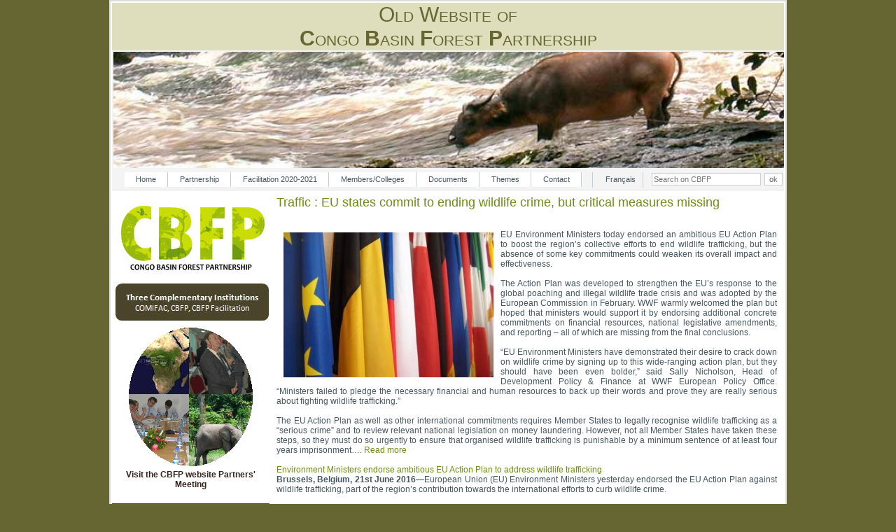

--- FILE ---
content_type: text/html; charset=utf-8
request_url: https://archive.pfbc-cbfp.org/news_en/items/EU-states.html
body_size: 12263
content:
<!DOCTYPE html>
<html lang="en">
<head>
<meta charset="utf-8">
<title>Traffic : EU states commit to ending wildlife crime, but critical measures missing - CBFP</title>
<base href="https://archive.pfbc-cbfp.org/">
<meta name="robots" content="index,follow">
<meta name="description" content="EU Environment Ministers today endorsed an ambitious EU Action Plan to boost the region’s collective efforts to end wildlife trafficking, but the absence of some key commitments …">
<meta name="keywords" content="">
<meta name="generator" content="Contao Open Source CMS">
<meta name="viewport" content="width=device-width,initial-scale=1.0">
<style>#left{width:225px;right:225px}#container{padding-left:225px}</style>
<link rel="stylesheet" href="assets/css/882ad6ba3000.css">
<!--[if lt ie9]><link rel="stylesheet" href="assets/css/ie8.css"><![endif]-->
<script src="assets/js/5f625c988945.js"></script>
<link rel="alternate" hreflang="en" href="https://archive.pfbc-cbfp.org/news_en/items/EU-states.html">
<!--[if IE]><script type="text/javascript" src="tl_files/dynamic_dropdown/dropdown.js"></script><![endif]-->
<!--[if IE]><script type="text/javascript" src="docs/modernizr.js"></script><![endif]-->
<link rel="shortcut icon" href="favicon.ico" />
<!--[if lt IE 9]><script src="assets/html5shiv/3.7.2/html5shiv-printshiv.min.js"></script><![endif]-->
</head>
<body id="top" class="mac chrome blink ch131">
<div id="wrapper">
<header id="header">
<div class="inside">
<div class="warning_compat">
<p class="warning">
Please turn off the Compatibility Mode of this Internet Explorer to see our page error free. Thank you
</p>
</div>
<div class="headerTitle block">
<div class="pkh_Style8">Old Website of<br/><strong>C</strong>ongo <strong>B</strong>asin <strong>F</strong>orest <strong>P</strong>artnership</div>
</div>
<div class="mod_caroufredsel block">
<div class="caroufredsel_skin" id="caroufredsel_skin_441">
<div class="caroufredsel" id="caroufredsel_441">
<div class="ce_image block">
<figure class="image_container">
<img src="docs/header/i_3.jpg" width="960" height="166" alt="">
</figure>
</div>
<div class="ce_image block">
<figure class="image_container">
<img src="docs/header/i_4.jpg" width="960" height="166" alt="">
</figure>
</div>
<div class="ce_image block">
<figure class="image_container">
<img src="docs/header/i_1.jpg" width="960" height="166" alt="">
</figure>
</div>
<div class="ce_image block">
<figure class="image_container">
<img src="docs/header/i_2.jpg" width="960" height="166" alt="">
</figure>
</div>
<div class="ce_image block">
<figure class="image_container">
<img src="docs/header/i_5.jpg" width="960" height="166" alt="">
</figure>
</div>
<div class="ce_image block">
<figure class="image_container">
<img src="docs/header/i_7.jpg" width="960" height="166" alt="">
</figure>
</div>
<div class="ce_image block">
<figure class="image_container">
<img src="docs/header/i_6.jpg" width="960" height="166" alt="">
</figure>
</div>
<div class="ce_image block">
<figure class="image_container">
<img src="docs/header/i_8.jpg" width="960" height="166" alt="">
</figure>
</div>
</div>
</div>
</div>
<!-- indexer::stop -->
<div class="mod_form tableless block">
<form action="news_en/items/EU-states.html" id="f8" method="post" enctype="application/x-www-form-urlencoded">
<div class="formbody">
<input type="hidden" name="FORM_SUBMIT" value="auto_tl_search">
<input type="hidden" name="REQUEST_TOKEN" value="69e3fa20164de4836d3b65dfb55c4c68">
<div class="widget widget-text">
<input type="text" name="keywords" id="ctrl_17" class="text" value="" placeholder="Search on CBFP">
<input type="submit" id="ctrl_17_submit" class="submit" value="ok">
</div>
</div>
</form>
</div>
<!-- indexer::continue -->
<!-- indexer::stop -->
<nav class="mod_changelanguage block">
<ul class="level_1">
<li class="lang-fr nofallback first last"><a href="actualites/items/EU-states.html" title="Actualités" class="lang-fr nofallback first last" hreflang="fr" lang="fr">Français</a></li>
</ul>
</nav>
<!-- indexer::continue -->
<!-- indexer::stop -->
<nav class="mod_navigation block">
<a href="news_en/items/EU-states.html#skipNavigation468" class="invisible">Skip navigation</a>
<ul class="level_1">
<li class="sibling first"><a href="home.html" title="Home" class="sibling first">Home</a></li>
<li class="submenu sibling"><a href="partnership.html" title="Partnership" class="submenu sibling" aria-haspopup="true">Partnership</a>
<ul class="level_2">
<li class="first"><a href="objectifs_en.html" title="Objectives and working structure" class="first">Objectives and working structure</a></li>
<li><a href="workingstructure.html" title="Cooperation framework">Cooperation framework</a></li>
<li class="last"><a href="comifac_en2.html" title="COMIFAC" class="last">COMIFAC</a></li>
</ul>
</li>
<li class="submenu sibling"><a href="facilitation_en.html" title="German Facilitation 2020-2021" class="submenu sibling" aria-haspopup="true">Facilitation 2020-2021</a>
<ul class="level_2">
<li class="first"><a href="Facilitator-Bio.html" title="Facilitator-Bio" class="first">Facilitator Bio</a></li>
<li><a href="Road-Map.html" title="Road Map">Road Map</a></li>
<li class="last"><a href="team.html" title="German Facilitation team" class="last">German Facilitation team</a></li>
</ul>
</li>
<li class="submenu sibling"><a href="members.html" title="Members/Colleges" class="submenu sibling" aria-haspopup="true">Members/Colleges</a>
<ul class="level_2">
<li class="first"><a href="CBFP-Council.html" title="CBFP Council" class="first">CBFP Council</a></li>
<li><a href="become-member.html" title="How to become member">How to become member</a></li>
<li><a href="partner-month.html" title="CBFP Partner for the month">CBFP Partner for the month</a></li>
<li class="last"><a href="university-consortium-en.html" title="University Consortium" class="last">University Consortium</a></li>
</ul>
</li>
<li class="submenu sibling"><a href="doc_en.html" title="Documents" class="submenu sibling" aria-haspopup="true">Documents</a>
<ul class="level_2">
<li class="first"><a href="keydocs.html" title="Key documents" class="first">Key documents</a></li>
<li class="submenu last"><a href="archive_en.html" title="Documents - Archive" class="submenu last" aria-haspopup="true">Archive</a>
<ul class="level_3">
<li class="first"><a href="themdocs_en.html" title="Thematic documents" class="first">Thematic documents</a></li>
<li class="submenu"><a href="arch_events_en.html" title="Imortant Events" class="submenu" aria-haspopup="true">Imortant Events</a>
<ul class="level_4">
<li class="first"><a href="parisjune2006_en.html" title="Meeting of CBFP 21 to 23 june 2006 à Paris" class="first">Paris june 2006</a></li>
<li><a href="montpellier04_en.html" title="&quot;Enjeux de développement durable et aménagement des forêts de production du Bassin du Congo&quot; 18-20 octobre 2004 -  Montpellier">Montpellier october 2004</a></li>
<li class="last"><a href="brazza2005_en.html" title="Sommet des Chefs d'Etat, 4 et 5 Février 2005 - Brazzaville, Congo" class="last">Brazzaville february 2005</a></li>
</ul>
</li>
<li><a href="french_facilit_en.html" title="french Facilitation">Facilitation of France</a></li>
<li><a href="comifac_en.html" title="COMIFAC">COMIFAC</a></li>
<li><a href="int_convent_en.html" title="International Conventions">International Conventions</a></li>
<li class="submenu"><a href="training.html" title="Training" class="submenu" accesskey="3" aria-haspopup="true">Training</a>
<ul class="level_4">
<li class="first"><a href="trainingthemes_en.html" title="Themes of training" class="first">Training Themes</a></li>
<li class="last"><a href="traininginstitutions_en.html" title="Training Institutions" class="last">Training Institutions</a></li>
</ul>
</li>
<li class="last"><a href="doc_rech_en.html" title="Research documents" class="last">Research documents</a></li>
</ul>
</li>
</ul>
</li>
<li class="submenu sibling"><a href="themes-536.html" title="Thèmes" class="submenu sibling" aria-haspopup="true">Themes</a>
<ul class="level_2">
<li class="first"><a href="biodiversity-forest.html" title="Biodiversity - Forest management" class="first">Biodiversity - Forest management</a></li>
<li><a href="environment-climate.html" title="Environment and Climate">Environment and Climate</a></li>
<li><a href="desertification-land-use-planning.html" title="Desertification - Land use planning">Desertification - Land use planning</a></li>
<li class="last"><a href="cdwg.html" title="Capacity Development Working Group" class="last">Capacity Development Working Group</a></li>
</ul>
</li>
<li class="sibling last"><a href="contact_en.html" title="Contact" class="sibling last">Contact</a></li>
</ul>
<a id="skipNavigation468" class="invisible">&nbsp;</a>
</nav>
<!-- indexer::continue -->
<!-- indexer::stop -->
<div class="mod_quicknav block">
<form action="news_en/items/EU-states.html" method="post">
<div class="formbody">
<input type="hidden" name="FORM_SUBMIT" value="tl_quicknav">
<input type="hidden" name="REQUEST_TOKEN" value="69e3fa20164de4836d3b65dfb55c4c68">
<label for="ctrl_target" class="invisible">Target page</label>
<select name="target" id="ctrl_target" class="select">
<option value="">Quick navigation</option>
<option value="home.html">Home</option>
<option value="partnership.html">Partnership</option>
<option value="objectifs_en.html"> &nbsp; Objectives and working structure</option>
<option value="workingstructure.html"> &nbsp; Cooperation framework</option>
<option value="comifac_en2.html"> &nbsp; COMIFAC</option>
<option value="facilitation_en.html">Facilitation 2020-2021</option>
<option value="Facilitator-Bio.html"> &nbsp; Facilitator Bio</option>
<option value="Road-Map.html"> &nbsp; Road Map</option>
<option value="team.html"> &nbsp; German Facilitation team</option>
<option value="members.html">Members/Colleges</option>
<option value="CBFP-Council.html"> &nbsp; CBFP Council</option>
<option value="become-member.html"> &nbsp; How to become member</option>
<option value="partner-month.html"> &nbsp; CBFP Partner for the month</option>
<option value="university-consortium-en.html"> &nbsp; University Consortium</option>
<option value="doc_en.html">Documents</option>
<option value="keydocs.html"> &nbsp; Key documents</option>
<option value="archive_en.html"> &nbsp; Archive</option>
<option value="themdocs_en.html"> &nbsp;  &nbsp; Thematic documents</option>
<option value="arch_events_en.html"> &nbsp;  &nbsp; Imortant Events</option>
<option value="parisjune2006_en.html"> &nbsp;  &nbsp;  &nbsp; Paris june 2006</option>
<option value="montpellier04_en.html"> &nbsp;  &nbsp;  &nbsp; Montpellier october 2004</option>
<option value="brazza2005_en.html"> &nbsp;  &nbsp;  &nbsp; Brazzaville february 2005</option>
<option value="french_facilit_en.html"> &nbsp;  &nbsp; Facilitation of France</option>
<option value="comifac_en.html"> &nbsp;  &nbsp; COMIFAC</option>
<option value="int_convent_en.html"> &nbsp;  &nbsp; International Conventions</option>
<option value="training.html"> &nbsp;  &nbsp; Training</option>
<option value="trainingthemes_en.html"> &nbsp;  &nbsp;  &nbsp; Training Themes</option>
<option value="traininginstitutions_en.html"> &nbsp;  &nbsp;  &nbsp; Training Institutions</option>
<option value="doc_rech_en.html"> &nbsp;  &nbsp; Research documents</option>
<option value="themes-536.html">Themes</option>
<option value="biodiversity-forest.html"> &nbsp; Biodiversity - Forest management</option>
<option value="environment-climate.html"> &nbsp; Environment and Climate</option>
<option value="desertification-land-use-planning.html"> &nbsp; Desertification - Land use planning</option>
<option value="cdwg.html"> &nbsp; Capacity Development Working Group</option>
<option value="contact_en.html">Contact</option>
</select>
<input type="submit" class="submit" value="Go">
</div>
</form>
</div>
<!-- indexer::continue -->
</div>
</header>
<div id="container">
<div id="main">
<div class="inside">
<div class="mod_article first last block" id="cbfp_news">
<div class="mod_newsreader block">
<div class="layout_full block">
<h1>Traffic : EU states commit to ending wildlife crime, but critical measures missing</h1>
<div class="ce_text block">
<figure class="image_container float_left" style="margin-top:30px;margin-right:8px;margin-left:8px;">
<a href="docs/news/Mai-juin%202016/-EU-580.jpg" data-lightbox="e83653">
<img src="assets/images/8/-EU-580-5b901128.jpg" width="300" height="207" alt="">
</a>
</figure>
<p style="text-align: justify;">&nbsp;</p>
<p style="text-align: justify;">&nbsp;</p>
<p style="text-align: justify;">EU Environment Ministers today endorsed an ambitious EU Action Plan to boost the region’s collective efforts to end wildlife trafficking, but the absence of some key commitments could weaken its overall impact and effectiveness.</p>
<p style="text-align: justify;">&nbsp;</p>
<p style="text-align: justify;">The Action Plan was developed to strengthen the EU’s response to the global poaching and illegal wildlife trade crisis and was adopted by the European Commission in February. WWF warmly welcomed the plan but hoped that ministers would support it by endorsing additional concrete commitments on financial resources, national legislative amendments, and reporting – all of which are missing from the final conclusions.</p>
<p style="text-align: justify;">&nbsp;</p>
<p style="text-align: justify;">“EU Environment Ministers have demonstrated their desire to crack down on wildlife crime by signing up to this wide-ranging action plan, but they should have been even bolder,” said Sally Nicholson, Head of Development Policy &amp; Finance at WWF European Policy Office. “Ministers failed to pledge the necessary financial and human resources to back up their words and prove they are really serious about fighting wildlife trafficking.”</p>
<p style="text-align: justify;">&nbsp;</p>
<p style="text-align: justify;">The EU Action Plan as well as other international commitments requires Member States to legally recognise wildlife trafficking as a “serious crime” and to review relevant national legislation on money laundering. However, not all Member States have taken these steps, so they must do so urgently to ensure that organised wildlife trafficking is punishable by a minimum sentence of at least four years imprisonment…. <a href="http://www.wwf.eu/?271213/EU-states-commit-to-ending-wildlife-crime-but-critical-measures-missing" target="_blank">Read more</a></p>
<p style="text-align: justify;">&nbsp;</p>
<p style="text-align: justify;"><a href="http://www.traffic.org/home/2016/6/21/environment-ministers-endorse-ambitious-eu-action-plan-to-ad.html" target="_blank">Environment Ministers endorse ambitious EU Action Plan to address wildlife trafficking</a></p>
<p style="text-align: justify;"><strong>Brussels, Belgium, 21st June 2016</strong>—European Union (EU) Environment Ministers yesterday endorsed the EU Action Plan against wildlife trafficking, part of the region’s contribution towards the international efforts to curb wildlife crime.&nbsp;<br> <br> “While TRAFFIC warmly welcomes yesterday’s firm political commitment by EU Member States to implement the comprehensive Action Plan, we are concerned about a lack of clarity on what level of new resources will be made available to help with its implementation,” said Katalin Kecse-Nagy, TRAFFIC’s Acting Regional Director for Europe.<br> <br> The&nbsp;<a href="http://eur-lex.europa.eu/legal-content/EN/TXT/PDF/?uri=CELEX:52016DC0087&amp;from=EN"><strong>Action Plan</strong></a>&nbsp;sets out a comprehensive list of 32 actions to ensure a co-ordinated response to address wildlife crime within the EU and strengthen the region’s role in the global fight against illegal wildlife trade.<br> <br> It was drawn up following extensive public consultations in&nbsp;<a href="http://www.traffic.org/general-pdfs/TRAFFIC-Response-EC-consultation.pdf"><strong>2014</strong></a>&nbsp;(PDF, 1 MB) and<a href="http://ec.europa.eu/environment/consultations/feedbacks/wildlife_trafficking/traffic.pdf"><strong>2015</strong></a>&nbsp;(PDF, 1 MB), to which TRAFFIC and many others contributed, and acknowledges the EU’s role as a transit point and end use market for trafficked wildlife products and also as a source region for species such as European Eels and Danube sturgeons.&nbsp;<br> <br> Important topics covered in the Action Plan include recognition for the sustainable use of wildlife resources by local communities and the vital role they have to play in conservation, and the need for the Council to receive regular feedback on how the Action Plan is being implemented… <a href="http://www.traffic.org/home/2016/6/21/environment-ministers-endorse-ambitious-eu-action-plan-to-ad.html" target="_blank">Read more</a></p>
<p style="text-align: justify;">&nbsp;</p>
<p style="text-align: justify;">&nbsp;</p>
<p style="text-align: justify;">The&nbsp;<a href="http://eur-lex.europa.eu/legal-content/EN/TXT/PDF/?uri=CELEX:52016DC0087&amp;from=EN">Action Plan</a>&nbsp;sets out a comprehensive list of 32 actions to ensure a co-ordinated response to address wildlife crime within the EU and strengthen the region’s role in the global fight against illegal wildlife trade.</p>
<p style="text-align: justify;"><br> <br> It was drawn up following extensive public consultations in&nbsp;<a href="http://www.traffic.org/general-pdfs/TRAFFIC-Response-EC-consultation.pdf">2014</a>&nbsp;(PDF, 1 MB) and&nbsp;<a href="http://ec.europa.eu/environment/consultations/feedbacks/wildlife_trafficking/traffic.pdf">2015</a>&nbsp;(PDF, 1 MB), to which TRAFFIC and many others contributed, and acknowledges the EU’s role as a transit point and end use market for trafficked wildlife products and also as a source region for species such as European Eels and Danube sturgeons.</p>
<p style="text-align: justify;"><br> <br> Important topics covered in the Action Plan include recognition for the sustainable use of wildlife resources by local communities and the vital role they have to play in conservation, and the need for the Council to receive regular feedback on how the Action Plan is being implemented.</p>
<p style="text-align: justify;"><br> <br> The need for information sharing within the EU is also highlighted, with specific reference to the TRAFFIC-manged&nbsp;<strong>E</strong>uropean&nbsp;<strong>U</strong>nion&nbsp;<strong>T</strong>rade in&nbsp;<strong>W</strong>ildlife&nbsp;<strong>I</strong>nformation e<strong>X</strong>change (<strong>EU-TWIX</strong>) platform. EU-TWIX, which recently celebrated its&nbsp;<a href="http://www.traffic.org/home/2015/12/3/eu-twix-ten-years-of-enforcement-assistance.html">tenth anniversary</a>&nbsp;of operation, comprises a communications platform and a seizures database for European enforcement officials.&nbsp;<a href="http://www.traffic.org/general-reports/traffic_pub_gen105.pdf">TRAFFIC’s regular analyses of EU-TWIX data</a>&nbsp;(PDF, 2 MB) help inform the work of EU enforcement agencies.</p>
<p style="text-align: justify;"><br> <br> However, although EU Member States played an important role in the adoption in 2015 of the UN General Assembly Resolution on “Tackling illicit trafficking in wildlife”, which “calls upon Member States to make illicit trafficking in protected species of wild fauna and flora involving organized criminal groups a serious crime”, the Council Conclusions adopted yesterday make no explicit commitment in this regard.</p>
<p style="text-align: justify;">&nbsp;</p>
<p style="text-align: justify;">&nbsp;</p>
<p>For more Information, please check:<strong> <a href="http://www.traffic.org/home/2016/6/21/environment-ministers-endorse-ambitious-eu-action-plan-to-ad.html" target="_blank">HERE</a></strong></p>
<p style="text-align: justify;">&nbsp;</p>
</div>
</div>
<!-- indexer::stop -->
<p class="back"><a href="javascript:history.go(-1)" title="Go back">Go back</a></p>
<!-- indexer::continue -->
</div>
<!-- indexer::stop -->
<div class="mod_newslist block">
<h1>CBFP News</h1>
<div class="layout_short block first even">
<p class="info"><time datetime="2020-05-27T13:20:00+02:00">27-05-2020 13:20</time>  </p>
<h2><a href="news_en/items/coronavirus-wwf.html" title="Read the article: WWF: Rainforest deforestation more than doubled under cover of coronavirus -DW">WWF: Rainforest deforestation more than doubled under cover of coronavirus -DW</a></h2>
<div class="teaser">
<p style="text-align: justify;">Tropical rainforests shrank by 6,500 square kilometers in March — an area seven times the size of Berlin. Criminal groups are taking advantage of the pandemic and the unemployed are getting desperate, the WWF said.</p>  </div>
<p class="more"><a href="news_en/items/coronavirus-wwf.html" title="Read the article: WWF: Rainforest deforestation more than doubled under cover of coronavirus -DW">Read more …<span class="invisible"> WWF: Rainforest deforestation more than doubled under cover of coronavirus -DW</span></a></p>
</div>
<div class="layout_short block odd">
<p class="info"><time datetime="2020-05-27T13:01:00+02:00">27-05-2020 13:01</time>  </p>
<h2><a href="news_en/items/Nouabalé-Ndoki-NPapril.html" title="Read the article: Nouabalé-Ndoki National Park Monthly update April 2020">Nouabalé-Ndoki National Park Monthly update April 2020</a></h2>
<div class="teaser">
<p style="text-align: justify;">"At a time when many countries are beginning their gradual deconfinement and when there is a glimmer of hope on the horizon of returning to normal life, I wanted to share with you some good news that also fills us with hope for the future of the Nouabalé-Ndoki National Park."</p>  </div>
<p class="more"><a href="news_en/items/Nouabalé-Ndoki-NPapril.html" title="Read the article: Nouabalé-Ndoki National Park Monthly update April 2020">Read more …<span class="invisible"> Nouabalé-Ndoki National Park Monthly update April 2020</span></a></p>
</div>
<div class="layout_short block even">
<p class="info"><time datetime="2020-05-25T12:27:00+02:00">25-05-2020 12:27</time>  </p>
<h2><a href="news_en/items/FAO-EcoAgriculture20.html" title="Read the article: Resources and follow-up from the virtual FAO-EcoAgriculture Partners Roundtable">Resources and follow-up from the virtual FAO-EcoAgriculture Partners Roundtable</a></h2>
<div class="teaser">
<p style="text-align: justify;">Last April 30th FAO and EcoAgriculture Partners organized a virtual Roundtable on Territorial Perspectives for Development, in which over 170 people participated.</p>  </div>
<p class="more"><a href="news_en/items/FAO-EcoAgriculture20.html" title="Read the article: Resources and follow-up from the virtual FAO-EcoAgriculture Partners Roundtable">Read more …<span class="invisible"> Resources and follow-up from the virtual FAO-EcoAgriculture Partners Roundtable</span></a></p>
</div>
<div class="layout_short block odd">
<p class="info"><time datetime="2020-05-25T11:45:00+02:00">25-05-2020 11:45</time>  </p>
<h2><a href="news_en/items/ADEFAC-ATIBT20.html" title="Read the article: Start of the Support Project for the Development of Continuing Training in the Forest-Woods Sector in Central Africa &#40;Appui au Développement de la Formation Continue dans la Filière Forêt-Bois en Afrique Centrale -ADEFAC&#41; - ATIBT">Start of the Support Project for the Development of Continuing Training in the Forest-Woods Sector in Central Africa &#40;Appui au Développement de la Formation Continue dans la Filière Forêt-Bois en Afrique Centrale -ADEFAC&#41; - ATIBT</a></h2>
<div class="teaser">
<p style="text-align: justify;">The aim of the project is to contribute to the sustainable management of the forests of the Congo Basin, through the development of a continuous training offer for the forest-wood sector (upstream and downstream) in Central African countries.</p>  </div>
<p class="more"><a href="news_en/items/ADEFAC-ATIBT20.html" title="Read the article: Start of the Support Project for the Development of Continuing Training in the Forest-Woods Sector in Central Africa &#40;Appui au Développement de la Formation Continue dans la Filière Forêt-Bois en Afrique Centrale -ADEFAC&#41; - ATIBT">Read more …<span class="invisible"> Start of the Support Project for the Development of Continuing Training in the Forest-Woods Sector in Central Africa &#40;Appui au Développement de la Formation Continue dans la Filière Forêt-Bois en Afrique Centrale -ADEFAC&#41; - ATIBT</span></a></p>
</div>
<div class="layout_short block even">
<p class="info"><time datetime="2020-05-25T11:12:00+02:00">25-05-2020 11:12</time>  </p>
<h2><a href="news_en/items/ATIBT-PFBC-mobilized20.html" title="Read the article: ATIBT -CBFP:  Private Sector mobilized around the CBFP Facilitator of the Federal Republic of Germany">ATIBT -CBFP:  Private Sector mobilized around the CBFP Facilitator of the Federal Republic of Germany</a></h2>
<div class="teaser">
<p style="text-align: justify;">ATIBT co-facilitated the mobilization of the private sector of the timber sector to participate in the first meeting of the private sector college of Congo Basin Forest Partnership with the new facilitator Dr Christian Ruck and his team German Facilitation.</p>  </div>
<p class="more"><a href="news_en/items/ATIBT-PFBC-mobilized20.html" title="Read the article: ATIBT -CBFP:  Private Sector mobilized around the CBFP Facilitator of the Federal Republic of Germany">Read more …<span class="invisible"> ATIBT -CBFP:  Private Sector mobilized around the CBFP Facilitator of the Federal Republic of Germany</span></a></p>
</div>
<div class="layout_short block odd">
<p class="info"><time datetime="2020-05-25T10:01:00+02:00">25-05-2020 10:01</time>  </p>
<h2><a href="news_en/items/Certification-Standard-2020.html" title="Read the article: Development and institutionalization of a PAFC certification system for the Congo basin: opening of the second public consultation on Sustainable Forest Management Certification Standard, 23 May 2020 - 22 June 2020">Development and institutionalization of a PAFC certification system for the Congo basin: opening of the second public consultation on Sustainable Forest Management Certification Standard, 23 May 2020 - 22 June 2020</a></h2>
<div class="teaser">
<p style="text-align: justify;">This second public consultation will be open for a period of 30 days from tomorrow Saturday the 23rd of May 2020 and will be closed on Monday the 22nd of June 2020. The public consultation is open to all stakeholders of forest management in the Congo Basin interested in participating to the PAFC Congo Basin certification standards development process.</p>  </div>
<p class="more"><a href="news_en/items/Certification-Standard-2020.html" title="Read the article: Development and institutionalization of a PAFC certification system for the Congo basin: opening of the second public consultation on Sustainable Forest Management Certification Standard, 23 May 2020 - 22 June 2020">Read more …<span class="invisible"> Development and institutionalization of a PAFC certification system for the Congo basin: opening of the second public consultation on Sustainable Forest Management Certification Standard, 23 May 2020 - 22 June 2020</span></a></p>
</div>
<div class="layout_short block even">
<p class="info"><time datetime="2020-05-22T11:43:00+02:00">22-05-2020 11:43</time>  </p>
<h2><a href="news_en/items/fern-covid-20.html" title="Read the article: Forest defenders on the COVID-19 frontline stand ready to assist the global EU response – Fern">Forest defenders on the COVID-19 frontline stand ready to assist the global EU response – Fern</a></h2>
<div class="teaser">
<p style="text-align: justify;">These efforts go hand in hand with ensuring continued responsible management of natural resources and preventing unsustainably and illegally sourced forest commodities. In the Democratic Republic of Congo, forest-monitoring organisations Observatoire de la Gouvernance Forestière (OGF) and Réseau des observateurs indépendants des ressources naturelles (RENOI) are set to carry out COVID awareness-raising in at-risk forest areas, and will also assess COVID’s impact on forest management and governance commitments under the Central African Forest Initiative (CAFI). Across the Congo Basin, fears that a proper lack of oversight may put forests and forest peoples in danger are looming despite emerging initiatives.</p>  </div>
<p class="more"><a href="news_en/items/fern-covid-20.html" title="Read the article: Forest defenders on the COVID-19 frontline stand ready to assist the global EU response – Fern">Read more …<span class="invisible"> Forest defenders on the COVID-19 frontline stand ready to assist the global EU response – Fern</span></a></p>
</div>
<div class="layout_short block last odd">
<p class="info"><time datetime="2020-05-22T11:22:00+02:00">22-05-2020 11:22</time>  </p>
<h2><a href="news_en/items/idbd-20.html" title="Read the article: 22 May 2020 International Day for Biological Diversity">22 May 2020 International Day for Biological Diversity</a></h2>
<div class="teaser">
<p style="text-align: justify;">The theme of the 2020 International Day for Biological Diversity is “Our Solutions are in Nature”. It shows that "Biodiversity remains the answer to a number of sustainable development challenges that we all face. From nature-based solutions to climate, to food and water security, and sustainable livelihoods, biodiversity remains the basis for a sustainable future."</p>  </div>
<p class="more"><a href="news_en/items/idbd-20.html" title="Read the article: 22 May 2020 International Day for Biological Diversity">Read more …<span class="invisible"> 22 May 2020 International Day for Biological Diversity</span></a></p>
</div>
</div>
<!-- indexer::continue -->
<!-- indexer::stop -->
<div class="mod_newsmenu block">
<h1>CBFP News Archive</h1>
<ul class="level_1">
<li class="year submenu">
<a href="news_archive.html?year=2020">2020</a>
<ul class="level_2">
<li class="first"><a href="news_archive.html?month=202005" title="May 2020 (30 entries)">May 2020 (30 entries)</a></li>
<li><a href="news_archive.html?month=202004" title="April 2020 (35 entries)">April 2020 (35 entries)</a></li>
<li><a href="news_archive.html?month=202003" title="March 2020 (27 entries)">March 2020 (27 entries)</a></li>
<li><a href="news_archive.html?month=202002" title="February 2020 (1 entry)">February 2020 (1 entry)</a></li>
<li class="last"><a href="news_archive.html?month=202001" title="January 2020 (12 entries)">January 2020 (12 entries)</a></li>
</ul>
</li>
<li class="year submenu">
<a href="news_archive.html?year=2019">2019</a>
<ul class="level_2">
<li class="first"><a href="news_archive.html?month=201912" title="December 2019 (23 entries)">December 2019 (23 entries)</a></li>
<li><a href="news_archive.html?month=201911" title="November 2019 (37 entries)">November 2019 (37 entries)</a></li>
<li><a href="news_archive.html?month=201910" title="October 2019 (48 entries)">October 2019 (48 entries)</a></li>
<li><a href="news_archive.html?month=201909" title="September 2019 (44 entries)">September 2019 (44 entries)</a></li>
<li><a href="news_archive.html?month=201908" title="August 2019 (77 entries)">August 2019 (77 entries)</a></li>
<li><a href="news_archive.html?month=201905" title="May 2019 (14 entries)">May 2019 (14 entries)</a></li>
<li><a href="news_archive.html?month=201904" title="April 2019 (20 entries)">April 2019 (20 entries)</a></li>
<li><a href="news_archive.html?month=201903" title="March 2019 (47 entries)">March 2019 (47 entries)</a></li>
<li><a href="news_archive.html?month=201902" title="February 2019 (26 entries)">February 2019 (26 entries)</a></li>
<li class="last"><a href="news_archive.html?month=201901" title="January 2019 (34 entries)">January 2019 (34 entries)</a></li>
</ul>
</li>
<li class="year submenu">
<a href="news_archive.html?year=2018">2018</a>
<ul class="level_2">
<li class="first"><a href="news_archive.html?month=201812" title="December 2018 (24 entries)">December 2018 (24 entries)</a></li>
<li><a href="news_archive.html?month=201811" title="November 2018 (32 entries)">November 2018 (32 entries)</a></li>
<li><a href="news_archive.html?month=201810" title="October 2018 (43 entries)">October 2018 (43 entries)</a></li>
<li><a href="news_archive.html?month=201809" title="September 2018 (30 entries)">September 2018 (30 entries)</a></li>
<li><a href="news_archive.html?month=201808" title="August 2018 (11 entries)">August 2018 (11 entries)</a></li>
<li><a href="news_archive.html?month=201807" title="July 2018 (30 entries)">July 2018 (30 entries)</a></li>
<li><a href="news_archive.html?month=201806" title="June 2018 (40 entries)">June 2018 (40 entries)</a></li>
<li><a href="news_archive.html?month=201805" title="May 2018 (28 entries)">May 2018 (28 entries)</a></li>
<li><a href="news_archive.html?month=201804" title="April 2018 (22 entries)">April 2018 (22 entries)</a></li>
<li><a href="news_archive.html?month=201803" title="March 2018 (33 entries)">March 2018 (33 entries)</a></li>
<li><a href="news_archive.html?month=201802" title="February 2018 (55 entries)">February 2018 (55 entries)</a></li>
<li class="last"><a href="news_archive.html?month=201801" title="January 2018 (30 entries)">January 2018 (30 entries)</a></li>
</ul>
</li>
<li class="year submenu">
<a href="news_archive.html?year=2017">2017</a>
<ul class="level_2">
<li class="first"><a href="news_archive.html?month=201712" title="December 2017 (35 entries)">December 2017 (35 entries)</a></li>
<li><a href="news_archive.html?month=201711" title="November 2017 (47 entries)">November 2017 (47 entries)</a></li>
<li><a href="news_archive.html?month=201710" title="October 2017 (32 entries)">October 2017 (32 entries)</a></li>
<li><a href="news_archive.html?month=201709" title="September 2017 (33 entries)">September 2017 (33 entries)</a></li>
<li><a href="news_archive.html?month=201708" title="August 2017 (26 entries)">August 2017 (26 entries)</a></li>
<li><a href="news_archive.html?month=201707" title="July 2017 (36 entries)">July 2017 (36 entries)</a></li>
<li><a href="news_archive.html?month=201706" title="June 2017 (37 entries)">June 2017 (37 entries)</a></li>
<li><a href="news_archive.html?month=201705" title="May 2017 (38 entries)">May 2017 (38 entries)</a></li>
<li><a href="news_archive.html?month=201704" title="April 2017 (43 entries)">April 2017 (43 entries)</a></li>
<li><a href="news_archive.html?month=201703" title="March 2017 (46 entries)">March 2017 (46 entries)</a></li>
<li><a href="news_archive.html?month=201702" title="February 2017 (45 entries)">February 2017 (45 entries)</a></li>
<li class="last"><a href="news_archive.html?month=201701" title="January 2017 (32 entries)">January 2017 (32 entries)</a></li>
</ul>
</li>
<li class="year submenu">
<a href="news_archive.html?year=2016">2016</a>
<ul class="level_2">
<li class="first"><a href="news_archive.html?month=201612" title="December 2016 (26 entries)">December 2016 (26 entries)</a></li>
<li><a href="news_archive.html?month=201611" title="November 2016 (31 entries)">November 2016 (31 entries)</a></li>
<li><a href="news_archive.html?month=201610" title="October 2016 (37 entries)">October 2016 (37 entries)</a></li>
<li><a href="news_archive.html?month=201609" title="September 2016 (60 entries)">September 2016 (60 entries)</a></li>
<li><a href="news_archive.html?month=201608" title="August 2016 (47 entries)">August 2016 (47 entries)</a></li>
<li><a href="news_archive.html?month=201607" title="July 2016 (43 entries)">July 2016 (43 entries)</a></li>
<li><a href="news_archive.html?month=201606" title="June 2016 (43 entries)">June 2016 (43 entries)</a></li>
<li><a href="news_archive.html?month=201605" title="May 2016 (51 entries)">May 2016 (51 entries)</a></li>
<li><a href="news_archive.html?month=201604" title="April 2016 (56 entries)">April 2016 (56 entries)</a></li>
<li><a href="news_archive.html?month=201603" title="March 2016 (55 entries)">March 2016 (55 entries)</a></li>
<li><a href="news_archive.html?month=201602" title="February 2016 (33 entries)">February 2016 (33 entries)</a></li>
<li class="last"><a href="news_archive.html?month=201601" title="January 2016 (36 entries)">January 2016 (36 entries)</a></li>
</ul>
</li>
<li class="year submenu">
<a href="news_archive.html?year=2015">2015</a>
<ul class="level_2">
<li class="first"><a href="news_archive.html?month=201512" title="December 2015 (30 entries)">December 2015 (30 entries)</a></li>
<li><a href="news_archive.html?month=201511" title="November 2015 (35 entries)">November 2015 (35 entries)</a></li>
<li><a href="news_archive.html?month=201510" title="October 2015 (45 entries)">October 2015 (45 entries)</a></li>
<li><a href="news_archive.html?month=201509" title="September 2015 (49 entries)">September 2015 (49 entries)</a></li>
<li><a href="news_archive.html?month=201508" title="August 2015 (18 entries)">August 2015 (18 entries)</a></li>
<li><a href="news_archive.html?month=201507" title="July 2015 (38 entries)">July 2015 (38 entries)</a></li>
<li><a href="news_archive.html?month=201506" title="June 2015 (13 entries)">June 2015 (13 entries)</a></li>
<li><a href="news_archive.html?month=201505" title="May 2015 (11 entries)">May 2015 (11 entries)</a></li>
<li><a href="news_archive.html?month=201504" title="April 2015 (24 entries)">April 2015 (24 entries)</a></li>
<li><a href="news_archive.html?month=201503" title="March 2015 (33 entries)">March 2015 (33 entries)</a></li>
<li><a href="news_archive.html?month=201502" title="February 2015 (44 entries)">February 2015 (44 entries)</a></li>
<li class="last"><a href="news_archive.html?month=201501" title="January 2015 (23 entries)">January 2015 (23 entries)</a></li>
</ul>
</li>
<li class="year submenu">
<a href="news_archive.html?year=2014">2014</a>
<ul class="level_2">
<li class="first"><a href="news_archive.html?month=201412" title="December 2014 (27 entries)">December 2014 (27 entries)</a></li>
<li><a href="news_archive.html?month=201411" title="November 2014 (17 entries)">November 2014 (17 entries)</a></li>
<li><a href="news_archive.html?month=201410" title="October 2014 (55 entries)">October 2014 (55 entries)</a></li>
<li><a href="news_archive.html?month=201409" title="September 2014 (5 entries)">September 2014 (5 entries)</a></li>
<li><a href="news_archive.html?month=201408" title="August 2014 (22 entries)">August 2014 (22 entries)</a></li>
<li><a href="news_archive.html?month=201407" title="July 2014 (37 entries)">July 2014 (37 entries)</a></li>
<li><a href="news_archive.html?month=201406" title="June 2014 (31 entries)">June 2014 (31 entries)</a></li>
<li><a href="news_archive.html?month=201405" title="May 2014 (45 entries)">May 2014 (45 entries)</a></li>
<li><a href="news_archive.html?month=201404" title="April 2014 (49 entries)">April 2014 (49 entries)</a></li>
<li><a href="news_archive.html?month=201403" title="March 2014 (23 entries)">March 2014 (23 entries)</a></li>
<li><a href="news_archive.html?month=201402" title="February 2014 (60 entries)">February 2014 (60 entries)</a></li>
<li class="last"><a href="news_archive.html?month=201401" title="January 2014 (18 entries)">January 2014 (18 entries)</a></li>
</ul>
</li>
<li class="year submenu">
<a href="news_archive.html?year=2013">2013</a>
<ul class="level_2">
<li class="first"><a href="news_archive.html?month=201312" title="December 2013 (20 entries)">December 2013 (20 entries)</a></li>
<li><a href="news_archive.html?month=201311" title="November 2013 (21 entries)">November 2013 (21 entries)</a></li>
<li><a href="news_archive.html?month=201310" title="October 2013 (20 entries)">October 2013 (20 entries)</a></li>
<li><a href="news_archive.html?month=201309" title="September 2013 (23 entries)">September 2013 (23 entries)</a></li>
<li><a href="news_archive.html?month=201308" title="August 2013 (15 entries)">August 2013 (15 entries)</a></li>
<li><a href="news_archive.html?month=201307" title="July 2013 (21 entries)">July 2013 (21 entries)</a></li>
<li><a href="news_archive.html?month=201306" title="June 2013 (17 entries)">June 2013 (17 entries)</a></li>
<li><a href="news_archive.html?month=201305" title="May 2013 (19 entries)">May 2013 (19 entries)</a></li>
<li><a href="news_archive.html?month=201304" title="April 2013 (21 entries)">April 2013 (21 entries)</a></li>
<li><a href="news_archive.html?month=201303" title="March 2013 (10 entries)">March 2013 (10 entries)</a></li>
<li><a href="news_archive.html?month=201302" title="February 2013 (14 entries)">February 2013 (14 entries)</a></li>
<li class="last"><a href="news_archive.html?month=201301" title="January 2013 (10 entries)">January 2013 (10 entries)</a></li>
</ul>
</li>
<li class="year submenu">
<a href="news_archive.html?year=2012">2012</a>
<ul class="level_2">
<li class="first"><a href="news_archive.html?month=201212" title="December 2012 (8 entries)">December 2012 (8 entries)</a></li>
<li><a href="news_archive.html?month=201211" title="November 2012 (10 entries)">November 2012 (10 entries)</a></li>
<li><a href="news_archive.html?month=201210" title="October 2012 (11 entries)">October 2012 (11 entries)</a></li>
<li><a href="news_archive.html?month=201209" title="September 2012 (10 entries)">September 2012 (10 entries)</a></li>
<li><a href="news_archive.html?month=201208" title="August 2012 (5 entries)">August 2012 (5 entries)</a></li>
<li><a href="news_archive.html?month=201207" title="July 2012 (8 entries)">July 2012 (8 entries)</a></li>
<li><a href="news_archive.html?month=201206" title="June 2012 (10 entries)">June 2012 (10 entries)</a></li>
<li><a href="news_archive.html?month=201205" title="May 2012 (3 entries)">May 2012 (3 entries)</a></li>
<li><a href="news_archive.html?month=201204" title="April 2012 (14 entries)">April 2012 (14 entries)</a></li>
<li><a href="news_archive.html?month=201203" title="March 2012 (7 entries)">March 2012 (7 entries)</a></li>
<li><a href="news_archive.html?month=201202" title="February 2012 (3 entries)">February 2012 (3 entries)</a></li>
<li class="last"><a href="news_archive.html?month=201201" title="January 2012 (3 entries)">January 2012 (3 entries)</a></li>
</ul>
</li>
<li class="year submenu">
<a href="news_archive.html?year=2011">2011</a>
<ul class="level_2">
<li class="first"><a href="news_archive.html?month=201112" title="December 2011 (17 entries)">December 2011 (17 entries)</a></li>
<li><a href="news_archive.html?month=201111" title="November 2011 (1 entry)">November 2011 (1 entry)</a></li>
<li><a href="news_archive.html?month=201110" title="October 2011 (6 entries)">October 2011 (6 entries)</a></li>
<li><a href="news_archive.html?month=201109" title="September 2011 (3 entries)">September 2011 (3 entries)</a></li>
<li><a href="news_archive.html?month=201108" title="August 2011 (7 entries)">August 2011 (7 entries)</a></li>
<li><a href="news_archive.html?month=201107" title="July 2011 (17 entries)">July 2011 (17 entries)</a></li>
<li><a href="news_archive.html?month=201106" title="June 2011 (4 entries)">June 2011 (4 entries)</a></li>
<li><a href="news_archive.html?month=201105" title="May 2011 (3 entries)">May 2011 (3 entries)</a></li>
<li><a href="news_archive.html?month=201104" title="April 2011 (5 entries)">April 2011 (5 entries)</a></li>
<li><a href="news_archive.html?month=201103" title="March 2011 (5 entries)">March 2011 (5 entries)</a></li>
<li><a href="news_archive.html?month=201102" title="February 2011 (8 entries)">February 2011 (8 entries)</a></li>
<li class="last"><a href="news_archive.html?month=201101" title="January 2011 (3 entries)">January 2011 (3 entries)</a></li>
</ul>
</li>
<li class="year submenu">
<a href="news_archive.html?year=2010">2010</a>
<ul class="level_2">
<li class="first"><a href="news_archive.html?month=201012" title="December 2010 (4 entries)">December 2010 (4 entries)</a></li>
<li><a href="news_archive.html?month=201011" title="November 2010 (4 entries)">November 2010 (4 entries)</a></li>
<li><a href="news_archive.html?month=201010" title="October 2010 (3 entries)">October 2010 (3 entries)</a></li>
<li><a href="news_archive.html?month=201009" title="September 2010 (2 entries)">September 2010 (2 entries)</a></li>
<li><a href="news_archive.html?month=201007" title="July 2010 (2 entries)">July 2010 (2 entries)</a></li>
<li><a href="news_archive.html?month=201005" title="May 2010 (4 entries)">May 2010 (4 entries)</a></li>
<li><a href="news_archive.html?month=201004" title="April 2010 (2 entries)">April 2010 (2 entries)</a></li>
<li><a href="news_archive.html?month=201003" title="March 2010 (3 entries)">March 2010 (3 entries)</a></li>
<li><a href="news_archive.html?month=201002" title="February 2010 (4 entries)">February 2010 (4 entries)</a></li>
<li class="last"><a href="news_archive.html?month=201001" title="January 2010 (4 entries)">January 2010 (4 entries)</a></li>
</ul>
</li>
<li class="year submenu">
<a href="news_archive.html?year=2009">2009</a>
<ul class="level_2">
<li class="first"><a href="news_archive.html?month=200912" title="December 2009 (6 entries)">December 2009 (6 entries)</a></li>
<li><a href="news_archive.html?month=200911" title="November 2009 (9 entries)">November 2009 (9 entries)</a></li>
<li><a href="news_archive.html?month=200910" title="October 2009 (2 entries)">October 2009 (2 entries)</a></li>
<li><a href="news_archive.html?month=200909" title="September 2009 (3 entries)">September 2009 (3 entries)</a></li>
<li><a href="news_archive.html?month=200908" title="August 2009 (1 entry)">August 2009 (1 entry)</a></li>
<li><a href="news_archive.html?month=200907" title="July 2009 (1 entry)">July 2009 (1 entry)</a></li>
<li><a href="news_archive.html?month=200906" title="June 2009 (5 entries)">June 2009 (5 entries)</a></li>
<li><a href="news_archive.html?month=200905" title="May 2009 (3 entries)">May 2009 (3 entries)</a></li>
<li><a href="news_archive.html?month=200903" title="March 2009 (2 entries)">March 2009 (2 entries)</a></li>
<li><a href="news_archive.html?month=200902" title="February 2009 (3 entries)">February 2009 (3 entries)</a></li>
<li class="last"><a href="news_archive.html?month=200901" title="January 2009 (3 entries)">January 2009 (3 entries)</a></li>
</ul>
</li>
<li class="year submenu">
<a href="news_archive.html?year=2008">2008</a>
<ul class="level_2">
<li class="first"><a href="news_archive.html?month=200812" title="December 2008 (7 entries)">December 2008 (7 entries)</a></li>
<li><a href="news_archive.html?month=200811" title="November 2008 (2 entries)">November 2008 (2 entries)</a></li>
<li><a href="news_archive.html?month=200810" title="October 2008 (3 entries)">October 2008 (3 entries)</a></li>
<li><a href="news_archive.html?month=200809" title="September 2008 (4 entries)">September 2008 (4 entries)</a></li>
<li><a href="news_archive.html?month=200808" title="August 2008 (1 entry)">August 2008 (1 entry)</a></li>
<li><a href="news_archive.html?month=200807" title="July 2008 (2 entries)">July 2008 (2 entries)</a></li>
<li class="last"><a href="news_archive.html?month=200806" title="June 2008 (2 entries)">June 2008 (2 entries)</a></li>
</ul>
</li>
</ul>
</div>
<!-- indexer::continue -->
<!-- indexer::stop -->
<div class="mod_newsarchive block">
<h1>2026</h1>
<p class="empty">There are no news items for this period.</p>
</div>
<!-- indexer::continue -->
</div>
</div>
</div>
<aside id="left">
<div class="inside">
<div class="articleInsert"><div class="ce_image first block">
<figure class="image_container" style="margin-bottom:8px;margin-left:10px;">
<img src="docs/pfbc%20logo-cut-EN_207.jpg" width="207" height="95" alt="CBFP PFBC">
</figure>
</div>
<div class="ce_image block">
<figure class="image_container">
<a href="trois-instances-complementaires.html">
<img src="docs/fotos/troisinstances_en.jpg" width="225" height="59" alt="trois instances complementaires">
</a>
</figure>
</div>
<div class="ce_text block" style="margin-bottom:20px;">
<p style="text-align: center;"><a title="Accueil" href="http://archive-ccr-rac.pfbc-cbfp.org/accueil.html" target="_blank"><img src="docs/4ieme_Pleniere/pleniere_ndjamena.png" alt="" width="177" height="198"><br><span style="color: #33231c;"><strong>Visit the CBFP website Partners' Meeting</strong></span></a></p>
</div>
<div class="block" style="border: 1px solid #4C472A; margin-bottom: 20px;">
<div class="block" style="background: url(../../docs/fotos/mnu_guache_2.gif); height: 31px;">
<span style="line-height:31px; vertical-align:middle; padding-left: 60px;font-size: 13px;"><strong>The Congo Basin</strong></span>
</div>
<div style="background-color: #DEDEBC; padding-top:3px;">
<span class="Style21">
<!-- indexer::stop -->
<nav class="mod_customnav block">
<a href="news_en/items/EU-states.html#skipNavigation115" class="invisible">Skip navigation</a>
<ul class="level_1">
<li class="first"><a href="Stateoftheforest.html" title="State of the forest" class="first">State of the forest</a></li>
<li><a href="Mapping.html" title="Mapping tools">Mapping tools</a></li>
<li class="last"><a href="links.html" title="Other links" class="last">Other links</a></li>
</ul>
<a id="skipNavigation115" class="invisible">&nbsp;</a>
</nav>
<!-- indexer::continue -->
</span>
</div>
</div>
<div class="block" style="border: 1px solid #acac59; margin-bottom: 20px;">
<div class="block" style="background-color: #948b54; height: 31px;">
<div style="background: url(../../docs/fotos/mnu_gauche_1.png); background-repeat:no-repeat; line-height:31px; vertical-align:middle; padding-left: 60px;font-size: 13px; color:#dedebc"><strong>What's new?</strong></div>
</div>
<div style="background-color: #DEDEBC; padding-top:3px;">
<span class="Style21">
<!-- indexer::stop -->
<nav class="mod_customnav block" style="margin-top:0px; margin-bottom:0px;">
<a href="news_en/items/EU-states.html#skipNavigation116" class="invisible">Skip navigation</a>
<ul class="level_1">
<li class="first"><a href="events_en.html" title="Events CBFP" class="first">Events</a></li>
<li class="trail"><a href="news_en.html" title="News" class="trail">News</a></li>
<li><a href="proceedings.html" title="Proceedings">Proceedings</a></li>
<li><a href="Joboffers.html" title="Bourse d'Emploi">Job offers</a></li>
<li class="last"><a href="cbfp-flash-news.html" title="CBFP Flash News" class="last">CBFP Flash News</a></li>
</ul>
<a id="skipNavigation116" class="invisible">&nbsp;</a>
</nav>
<!-- indexer::continue -->
</span>
</div>
</div>
<div class="block" style="border: 1px solid #acac59; margin-bottom: 20px;">
<div class="block" style="background-color: #4a4528; height: 31px;">
<div style="background: url(../../docs/fotos/mnu_gauche_1_2.png) right center no-repeat; line-height:31px; vertical-align:middle; padding-left: 5px;font-size: 13px; color:#dedebc"><strong>Working Topics</strong></div>
</div>
<div style="background-color: #DEDEBC; padding-top:3px;">
<span class="Style21">
<!-- indexer::stop -->
<nav class="mod_customnav block" style="margin-top:0px; margin-bottom:0px;">
<a href="news_en/items/EU-states.html#skipNavigation349" class="invisible">Skip navigation</a>
<ul class="level_1">
<li class="first"><a href="themes-536.html" title="Thèmes" class="first">Themes</a></li>
<li><a href="biodiversity-forest.html" title="Biodiversity - Forest management">Biodiversity - Forest management</a></li>
<li><a href="environment-climate.html" title="Environment and Climate">Environment and Climate</a></li>
<li><a href="desertification-land-use-planning.html" title="Desertification - Land use planning">Desertification - Land use planning</a></li>
<li><a href="priorities_13-15.html" title="Priorities 2013-15">Priorities 2013-15</a></li>
<li><a href="IndexAZ_en.html" title="Index A-Z">Index A-Z</a></li>
<li><a href="Forestry_glossary.html" title="Forestry glossary">Forestry glossary</a></li>
<li class="last"><a href="cdwg.html" title="Capacity Development Working Group" class="last">Capacity Development Working Group</a></li>
</ul>
<a id="skipNavigation349" class="invisible">&nbsp;</a>
</nav>
<!-- indexer::continue -->
</span>
</div>
</div>
<div class="block" style="border: 1px solid #009900; background-color: #ccffcc; margin-bottom:20px;">
<div style="padding: 4px;">
<h2 style="color: #ff6600;">Welcome to our New Partners</h2>
<p style="font-color: #6C8C14; text-align: center;">
<a href="news_en/items/ClientEarth-PFBC-Partner.html" title="ClientEarth"><img src="docs/news/Novembre%202018/ClientEarth_logo.png" alt="Logo ClientEarth" width="220" height="165"/><span style="font-size:0.9em"><br />ClientEarth</span></a><br /> <br />
<a href="news_en/items/Ghent-University.html" title="Université de Ghent"><img src="docs/news/Juin2018/Faculty.JPG" alt="Logo Université de Ghent" width="220" height="165"/><span style="font-size:0.9em"><br />Université de Ghent</span></a><br /> <br />
<a href="news_en/items/Fern-CBFP.html" title="Fern"><img src="docs/news/Juin2018/Fern.JPG" alt="Logo Fern" width="220" height="165"/><span style="font-size:0.9em"><br />Fern</span></a><br /> <br />
<a href="news_en/items/UCLouvain-CBFP.html" title="Université catholique de Louvain"><img src="docs/news/Mars%202019/Logo.jpg" alt="Université catholique de Louvain" width="180" height="180"/><span style="font-size:0.9em"><br />Université catholique de Louvain</span></a><br /> <br />
</p></div></div>
<div class="block" style="border: 1px solid #acac59; margin-bottom: 20px;">
<div class="block" style="background: url(../../docs/fotos/mnu_gauche_3.png) left top no-repeat; height: 61px;">
<div style="line-height:34px; vertical-align:middle; padding-left: 10px;font-size: 13px; color:#dedebc"><strong>MEDIA</strong></div>
</div>
<div style="background-color: #ffffff; padding:3px;">
<span class="Style21">
<!-- indexer::stop -->
<nav class="mod_customnav block" style="margin-top:0px; margin-bottom:25px;">
<a href="news_en/items/EU-states.html#skipNavigation490" class="invisible">Skip navigation</a>
<ul class="level_1">
<li class="first"><a href="latest-interviews.html" title="Latest Interviews" class="first">Latest Interviews</a></li>
<li><a href="videos.html" title="Videos">Videos</a></li>
<li class="last"><a href="photo-gallery.html" title="Photo Gallery" class="last">Photo Gallery</a></li>
</ul>
<a id="skipNavigation490" class="invisible">&nbsp;</a>
</nav>
<!-- indexer::continue -->
</span>
</div>
</div>
<div class="block" style="border: 1px solid #acac59; margin-bottom: 20px;">
<div class="block" style="background-color: #4a4528; height: 33px;">
<div style="background: url(../../docs/fotos/GT.gif) center center repeat-x; line-height:33px; vertical-align:middle; padding-left: 5px;font-size: 13px; color:#ffffff"><strong>COMIFAC Working Groups</strong></div>
</div>
<div style="background-color: #DEDEBC; padding-top:3px;">
<span class="Style21">
<!-- indexer::stop -->
<nav class="mod_customnav block" style="margin-top:0px; margin-bottom:0px;">
<a href="news_en/items/EU-states.html#skipNavigation335" class="invisible">Skip navigation</a>
<ul class="level_1">
<li class="first"><a href="biodiversity-gtbac.html" title="Biodiversity  GTBAC" class="first">Biodiversity  GTBAC</a></li>
<li><a href="desertification-and-deforestation-gtccd.html" title="Desertification and Deforestation GTCCD">Desertification and Deforestation GTCCD</a></li>
<li class="last"><a href="gender-committee.html" title="Gender Committee" class="last">Gender Committee</a></li>
</ul>
<a id="skipNavigation335" class="invisible">&nbsp;</a>
</nav>
<!-- indexer::continue -->
</span>
</div>
</div>
<div class="ce_text last block">
<h3 style="font-weight: bold;">Partners and initiatives in the subregion</h3>
<ul>
<li><a class="linkext" title="COMIFAC - Commission of Central African Forests # Lien externe" target="_blank" href="http://www.comifac.org/"><span style="color: #000000; font-size: 0.9em;">COMIFAC - Commission of Central African Forests</span></a></li>
<li><a class="linkext" title="RAPAC - Protected Area Network in Central Africa" target="_blank" href="http://www.rapac.org/"><span style="color: #000000; font-size: 0.9em;">RAPAC - Protected Area Network in Central Africa</span></a></li>
<li><a class="linkext" title="OFAC - Observatory for the Forests of Central Africa # Lien externe" target="_blank" href="http://www.observatoire-comifac.net/"><span style="color: #000000; font-size: 0.9em;">OFAC - Observatory for the Forests of Central Africa</span></a></li>
<li><a class="linkext" title="RIFFEAC - Network of Training Institutions and Environmental Forest of Central Africae # Lien externe" target="_blank" href="http://www.riffeac.org/"><span style="color: #000000; font-size: 0.9em;">RIFFEAC - Network of Training Institutions and Environmental Forest of Central Africa</span></a></li>
<li><a class="linkext" title="Observatoire Satellital des Forêts d'Afrique Centrale" target="_blank" href="http://www.osfac.net/index.php?lang=fr&amp;Itemid=108"><span style="color: #000000; font-size: 0.9em;">Observatoire Satellital des Forêts d'Afrique Centrale</span></a></li>
<li><a title="CEFDHAC et ses Réseaux" href="cefdhac.html"><span style="color: #000000; font-size: 0.9em;">Conference on Central African Moist Forest Ecosystems (CEFDHAC)</span></a></li>
<li><a title="University Consortium" href="university-consortium.html"><span style="color: #000000; font-size: 0.9em;">University Consortium for the Congo Basin Forest Partnership (UCCBFP)</span></a></li>
</ul>
</div>
</div>                </div>
</aside>
</div>
<footer id="footer">
<div class="inside">
<div class="block"><div class="searchForm block">
<!-- indexer::stop -->
<div class="mod_form tableless block">
<form action="news_en/items/EU-states.html" id="f8" method="post" enctype="application/x-www-form-urlencoded">
<div class="formbody">
<input type="hidden" name="FORM_SUBMIT" value="auto_tl_search">
<input type="hidden" name="REQUEST_TOKEN" value="69e3fa20164de4836d3b65dfb55c4c68">
<div class="widget widget-text">
<input type="text" name="keywords" id="ctrl_17" class="text" value="" placeholder="Search on CBFP">
<input type="submit" id="ctrl_17_submit" class="submit" value="ok">
</div>
</div>
</form>
</div>
<!-- indexer::continue -->
<!-- indexer::stop -->
<nav class="mod_changelanguage block">
<ul class="level_1">
<li class="lang-fr nofallback first last"><a href="actualites/items/EU-states.html" title="Actualités" class="lang-fr nofallback first last" hreflang="fr" lang="fr">Français</a></li>
</ul>
</nav>
<!-- indexer::continue --></div>
<div class="footerContent block">
<div class="navPar w25 block">
<!-- indexer::stop -->
<nav class="mod_customnav block">
<h2>Partnership</h2>
<a href="news_en/items/EU-states.html#skipNavigation249" class="invisible">Skip navigation</a>
<ul class="level_1">
<li class="first"><a href="objectifs_en.html" title="Objectives and working structure" class="first">Objectives and working structure</a></li>
<li><a href="workingstructure.html" title="Cooperation framework">Cooperation framework</a></li>
<li class="last"><a href="comifac_en2.html" title="COMIFAC" class="last">COMIFAC</a></li>
</ul>
<a id="skipNavigation249" class="invisible">&nbsp;</a>
</nav>
<!-- indexer::continue -->
</div>
<div class="navFac w25 block">
<!-- indexer::stop -->
<nav class="mod_customnav block">
<h2>Facilitation</h2>
<a href="news_en/items/EU-states.html#skipNavigation250" class="invisible">Skip navigation</a>
<ul class="level_1">
<li class="first last"><a href="team.html" title="German Facilitation team" class="first last">German Facilitation team</a></li>
</ul>
<a id="skipNavigation250" class="invisible">&nbsp;</a>
</nav>
<!-- indexer::continue -->
<br>
<!-- indexer::stop -->
<nav class="mod_customnav block">
<a href="news_en/items/EU-states.html#skipNavigation115" class="invisible">Skip navigation</a>
<ul class="level_1">
<li class="first"><a href="Stateoftheforest.html" title="State of the forest" class="first">State of the forest</a></li>
<li><a href="Mapping.html" title="Mapping tools">Mapping tools</a></li>
<li class="last"><a href="links.html" title="Other links" class="last">Other links</a></li>
</ul>
<a id="skipNavigation115" class="invisible">&nbsp;</a>
</nav>
<!-- indexer::continue -->
</div>
<div class="navMem w25 block">
<!-- indexer::stop -->
<nav class="mod_customnav block">
<h2>Members</h2>
<a href="news_en/items/EU-states.html#skipNavigation251" class="invisible">Skip navigation</a>
<ul class="level_1">
<li class="first last"><a href="become-member.html" title="How to become member" class="first last">How to become member</a></li>
</ul>
<a id="skipNavigation251" class="invisible">&nbsp;</a>
</nav>
<!-- indexer::continue -->
<br>
<!-- indexer::stop -->
<nav class="mod_customnav block" style="margin-top:0px; margin-bottom:0px;">
<a href="news_en/items/EU-states.html#skipNavigation116" class="invisible">Skip navigation</a>
<ul class="level_1">
<li class="first"><a href="events_en.html" title="Events CBFP" class="first">Events</a></li>
<li class="trail"><a href="news_en.html" title="News" class="trail">News</a></li>
<li><a href="proceedings.html" title="Proceedings">Proceedings</a></li>
<li><a href="Joboffers.html" title="Bourse d'Emploi">Job offers</a></li>
<li class="last"><a href="cbfp-flash-news.html" title="CBFP Flash News" class="last">CBFP Flash News</a></li>
</ul>
<a id="skipNavigation116" class="invisible">&nbsp;</a>
</nav>
<!-- indexer::continue -->
</div>
<div class="navDoc w25 block">
<!-- indexer::stop -->
<nav class="mod_customnav block">
<h2>Documents</h2>
<a href="news_en/items/EU-states.html#skipNavigation252" class="invisible">Skip navigation</a>
<ul class="level_1">
<li class="first"><a href="keydocs.html" title="Key documents" class="first">Key documents</a></li>
<li><a href="doc_rech_en.html" title="Research documents">Research documents</a></li>
<li class="last"><a href="archive_en.html" title="Documents - Archive" class="last">Archive</a></li>
</ul>
<a id="skipNavigation252" class="invisible">&nbsp;</a>
</nav>
<!-- indexer::continue -->
<br>
</div>
</div>
<div class="ce_text block">
<h1>Contacts</h1>
<p><span style="font-size: 12px;">For direct contact with the Congo Basin Forest Partnership and its </span>Belgium <span style="font-size: 12px;">Facilitation</span></p>
<p>&nbsp;</p>
</div>
<div class="ce_text w25 block">
<p><strong>Dr Dany Dogmo Pokem</strong><br> Technical Coordinator<br> <a href="&#109;&#97;&#105;&#108;&#116;&#111;&#58;&#100;&#97;&#110;&#121;&#x2E;&#112;&#111;&#x6B;&#x65;&#x6D;&#x40;&#112;&#102;&#98;&#99;&#x2D;&#x63;&#98;&#102;&#112;&#46;&#x6F;&#114;&#103;" target="_blank">&#100;&#97;&#110;&#121;&#x2E;&#112;&#111;&#x6B;&#x65;&#x6D;&#x40;&#112;&#102;&#98;&#99;&#x2D;&#x63;&#98;&#102;&#112;&#46;&#x6F;&#114;&#103;</a></p>
<p>Germany</p>
</div>
<div class="ce_text w25 block">
<p>For technical information about the website and email</p>
<p><strong>Matthias Hartmann</strong><br> Webmaster<br> <a href="&#109;&#97;&#105;&#108;&#116;&#111;&#58;&#x77;&#101;&#98;&#109;&#97;&#115;&#x74;&#x65;&#114;&#64;&#112;&#102;&#98;&#x63;&#x2D;&#99;&#98;&#x66;&#x70;&#46;&#x6F;&#114;&#103;" target="_blank">&#x77;&#101;&#98;&#109;&#97;&#115;&#x74;&#x65;&#114;&#64;&#112;&#102;&#98;&#x63;&#x2D;&#99;&#98;&#x66;&#x70;&#46;&#x6F;&#114;&#103;</a></p>
</div>
<div class="legalInfo block"><p style="padding: 10px;">Copyright © 2016 CBFP | Last Update 01-06-2020 | <a href="informations_legales.html" title="Informations légales">Informations légales</a> | <a href="data-protection.html" title="Protection des données">Protection des données</a> | <a href="sitemap_en.html" title="Site map">Site map</a> | <a class="pied" href="javascript:self.print()">Print this page</a> | <a href="#top" title="Top of page">Skip to top</a> | <a title="CBFP on Twitter" href="https://twitter.com/cbfp_CBFP" target="_blank"><img style="float: right; padding-bottom:6px;" title="CBFP on Twitter" src="docs/twitter.png" alt="CBFP on Twitter" width="32" height="32"></a><a title="CBFP on facebook" href="https://www.facebook.com/pages/Congo-Basin-Forest-Partnership/424394764326797?ref=stream" target="_blank"><img style="float: right; padding-bottom:6px;" title="CBFP on Facebook" src="docs/facebook.png" alt="CBFP on Facebook" width="32" height="32"></a><br></p></div></div>            </div>
</footer>
</div>
<script src="assets/swipe/2.0/js/swipe.min.js"></script>
<script>(function($){$(document).ready(function(){$('.ce_sliderStart').each(function(i,cte){var s=$('.content-slider',cte)[0],c=s.getAttribute('data-config').split(',');new Swipe(s,{'auto':parseInt(c[0]),'speed':parseInt(c[1]),'startSlide':parseInt(c[2]),'continuous':parseInt(c[3]),'menu':$('.slider-control',cte)[0]})})})})(jQuery)</script>
<script>(function($){var $carouFredSel=$('#caroufredsel_441');$(document).ready(function(){$carouFredSel.krioImageLoader()});$.readyLoad(function(){$carouFredSel.carouFredSel({circular:!1,responsive:!0,width:"100%",height:"variable",onCreate:function(data){data.items.addClass("visible")},items:{start:"random",width:960,height:"variable"},scroll:{items:2,fx:"crossfade",onBefore:function(data){data.items.old.removeClass("visible")},onAfter:function(data){data.items.visible.addClass("visible")}},auto:{timeoutDuration:10500}},{wrapper:{classname:"caroufredsel_wrapper caroufredsel_wrapper_441"}})})})(jQuery)</script>
<script src="assets/mootools/mediabox/1.4.6/js/mediabox.js"></script>
<script>(function($){window.addEvent('domready',function(){$$('a[data-lightbox]').mediabox({},function(el){return[el.href,el.title,el.getAttribute('data-lightbox')]},function(el){var data=this.getAttribute('data-lightbox').split(' ');return(this==el)||(data[0]&&el.getAttribute('data-lightbox').match(data[0]))});$('mbImage').addEvent('swipe',function(e){(e.direction=='left')?$('mbNextLink').fireEvent('click'):$('mbPrevLink').fireEvent('click')})})})(document.id)</script>
<script>(function(){window.addEvent('domready',function(){new Fx.Accordion($$('div.toggler'),$$('div.accordion'),{opacity:!1,display:-1,alwaysHide:!0,onActive:function(tog,el){el.setProperty('aria-hidden','false');tog.addClass('active');tog.getNext('div').fade('in');tog.setProperty('aria-expanded','true');return!1},onBackground:function(tog,el){el.setProperty('aria-hidden','true');tog.removeClass('active');tog.getNext('div').fade('out');tog.setProperty('aria-expanded','false');return!1}});$$('div.toggler').each(function(el){el.setProperty('role','tab');el.setProperty('tabindex',0);el.addEvents({'keypress':function(event){if(event.code==13||event.code==32){this.fireEvent('click')}},'focus':function(){this.addClass('hover')},'blur':function(){this.removeClass('hover')},'mouseenter':function(){this.addClass('hover')},'mouseleave':function(){this.removeClass('hover')}})});$$('div.ce_accordion').each(function(el){el.setProperty('role','tablist')});$$('div.accordion').each(function(el){el.setProperty('role','tabpanel')})})})()</script>
<script src="assets/js/76bb3841ed46.js"></script>
<script>(function(){window.addEvent('domready',function(){$$('select.tl_chosen').chosen()})})()</script>
<!-- indexer::stop -->
<script>var _paq=_paq||[];_paq.push(['setDownloadExtensions','7z|aac|arc|arj|asf|asx|avi|bin|csv|doc|exe|flv|gif|gz|gzip|hqx|jar|jpe|jpeg|js|mp2|mp3|mp4|mpe|mpeg|mov|movie|msi|msp|pdf|phps|png|ppt|qtm|ram|rar|sea|sit|tar|tgz|orrent|txt|wav|wma|wmv|wpd|xls|xml|z|zip']);_paq.push(["trackPageView"]);_paq.push(["enableLinkTracking"]);try{(function(){var u=(("https:"==document.location.protocol)?"https":"http")+"://pfbc-cbfp.org/piwik/";_paq.push(["setTrackerUrl",u+"piwik.php"]);_paq.push(["setSiteId","1"]);var d=document,g=d.createElement("script"),s=d.getElementsByTagName("script")[0];g.type="text/javascript";g.defer=!0;g.async=!0;g.src=u+'js/';s.parentNode.insertBefore(g,s)})()}catch(err){}</script>
<noscript><p class="invisible"></p></noscript>
<!-- indexer::continue -->
<script>setTimeout(function(){var e=function(e,t){try{var n=new XMLHttpRequest}catch(r){return}n.open("GET",e,!0),n.onreadystatechange=function(){this.readyState==4&&this.status==200&&typeof t=="function"&&t(this.responseText)},n.send()},t="system/cron/cron.";e(t+"txt",function(n){parseInt(n||0)<Math.round(+(new Date)/1e3)-86400&&e(t+"php")})},5e3)</script>
</body>
</html>

--- FILE ---
content_type: text/css
request_url: https://archive.pfbc-cbfp.org/assets/css/882ad6ba3000.css
body_size: 10148
content:
/* Contao Open Source CMS, (c) 2005-2016 Leo Feyer, LGPL license */
body,div,h1,h2,h3,h4,h5,h6,p,blockquote,pre,code,ol,ul,li,dl,dt,dd,figure,table,th,td,form,fieldset,legend,input,textarea{margin:0;padding:0}table{border-spacing:0;border-collapse:collapse}caption,th,td{text-align:left;text-align:start;vertical-align:top}abbr,acronym{font-variant:normal;border-bottom:1px dotted #666;cursor:help}blockquote,q{quotes:none}fieldset,img{border:0}ul{list-style-type:none}sup{vertical-align:text-top}sub{vertical-align:text-bottom}del{text-decoration:line-through}ins{text-decoration:none}header,footer,nav,section,aside,article,figure,figcaption{display:block}body{font:12px/1 "Lucida Grande","Lucida Sans Unicode",Verdana,sans-serif;color:#000}input,button,textarea,select{font-family:inherit;font-size:99%;font-weight:inherit}pre,code{font-family:Monaco,monospace}h1,h2,h3,h4,h5,h6{font-size:100%;font-weight:400}h1{font-size:1.8333em}h2{font-size:1.6667em}h3{font-size:1.5em}h4{font-size:1.3333em}table{font-size:inherit}caption,th{font-weight:700}a{color:#00f}h1,h2,h3,h4,h5,h6{margin-top:1em}h1,h2,h3,h4,h5,h6,p,pre,blockquote,table,ol,ul,form{margin-bottom:12px}
/* Contao Open Source CMS, (c) 2005-2016 Leo Feyer, LGPL license */
body,form,figure{margin:0;padding:0}img{border:0}header,footer,nav,section,aside,article,figure,figcaption{display:block}body{font-size:100.01%}select,input,textarea{font-size:99%}#container,.inside{position:relative}#main,#left,#right{float:left;position:relative}#main{width:100%}#left{margin-left:-100%}#right{margin-right:-100%}#footer{clear:both}#main .inside{min-height:1px}.ce_gallery>ul{margin:0;padding:0;overflow:hidden;list-style:none}.ce_gallery>ul li{float:left}.ce_gallery>ul li.col_first{clear:left}.float_left{float:left}.float_right{float:right}.block{overflow:hidden}.clear,#clear{height:.1px;font-size:.1px;line-height:.1px;clear:both}.invisible{border:0;clip:rect(0 0 0 0);height:1px;margin:-1px;overflow:hidden;padding:0;position:absolute;width:1px}.custom{display:block}#container:after,.custom:after{content:"";display:table;clear:both}
/* Contao Open Source CMS, (c) 2005-2016 Leo Feyer, LGPL license */
@media (max-width:767px){#wrapper{margin:0;width:auto}#container{padding-left:0;padding-right:0}#main,#left,#right{float:none;width:auto}#left{right:0;margin-left:0}#right{margin-right:0}}img{max-width:100%;height:auto}.ie7 img{-ms-interpolation-mode:bicubic}.ie8 img{width:auto}
/**
 * Global TinyMCE style sheet
 *
 * Use this style sheet to define CSS classes for the rich text editor. The
 * stlye sheet will be included in the editor and the page layout automatically.
 * Although the stlye sheet is shared by all themes, you can override its
 * formattings in any of your theme style sheets.
 *
 *   files/tinymce.css (this is how it looks like in TinyMCE)
 *   .warning { color:#c55; }
 *
 *   theme_a.css (this is how it looks like in theme A)
 *   .warning { font-weight:bold; }
 *
 *   theme_b.css (this is how it looks like in theme B)
 *   .warning { color:#000; }
 *
 * If you do not want to use a global TinyMCE style sheet at all, simply delete
 * this file (files/tinymce.css).
 */
.warning { color:#c55; font-size:1.1em; }
.confirmation { color:#090; font-size:1.1em; }
.information { color:#999; font-size:0.9em; }
.pdf {
    padding-left:25px;
    background-image:url("../../docs/iconPDF.gif");
    background-repeat:no-repeat;
    line-height:18px;
}
.xls {
    margin-bottom:10px;
    padding-left:25px;
    background-image:url("../../docs/excel_icon.gif");
    background-repeat:no-repeat;
}

.linkext {
    margin-bottom:10px;
    padding-left:15px;
    background-image:url("../../docs/arrow.gif");
    background-repeat:no-repeat;
}
/* dk_caroufredsel global styles */
.caroufredsel_skin .image_container img, .caroufredsel_thumbnails_skin .image_container img {
	vertical-align: bottom;
}
.caroufredsel > div, .caroufredsel > section, .caroufredsel_thumbnails > div {
	float: left;
}
.caroufredsel .clearfix {
	float: none;
	clear: both;
}
.caroufredsel_thumbnails_skin {
	position: relative;
}
.rs-columns {
  clear: both;
  display: inline-block;
  width: 100%;
}

.rs-column {
  float: left;
  width: 100%;
  margin-top: 7.69231%;
  margin-right: 7.69231%;
}
.rs-column.-large-first {
  clear: left;
}
.rs-column.-large-last {
  margin-right: -5px;
}
.rs-column.-large-first-row {
  margin-top: 0;
}
.rs-column.-large-col-1-1 {
  width: 100%;
}
.rs-column.-large-col-2-1 {
  width: 46.15385%;
}
.rs-column.-large-col-2-2 {
  width: 100%;
}
.rs-column.-large-col-3-1 {
  width: 28.20513%;
}
.rs-column.-large-col-3-2 {
  width: 64.10256%;
}
.rs-column.-large-col-3-3 {
  width: 100%;
}
.rs-column.-large-col-4-1 {
  width: 19.23077%;
}
.rs-column.-large-col-4-2 {
  width: 46.15385%;
}
.rs-column.-large-col-4-3 {
  width: 73.07692%;
}
.rs-column.-large-col-4-4 {
  width: 100%;
}
.rs-column.-large-col-5-1 {
  width: 13.84615%;
}
.rs-column.-large-col-5-2 {
  width: 35.38462%;
}
.rs-column.-large-col-5-3 {
  width: 56.92308%;
}
.rs-column.-large-col-5-4 {
  width: 78.46154%;
}
.rs-column.-large-col-5-5 {
  width: 100%;
}
.rs-column.-large-col-6-1 {
  width: 10.25641%;
}
.rs-column.-large-col-6-2 {
  width: 28.20513%;
}
.rs-column.-large-col-6-3 {
  width: 46.15385%;
}
.rs-column.-large-col-6-4 {
  width: 64.10256%;
}
.rs-column.-large-col-6-5 {
  width: 82.05128%;
}
.rs-column.-large-col-6-6 {
  width: 100%;
}
@media screen and (max-width: 900px) {
  .rs-column {
    margin-top: 7.69231%;
    margin-right: 7.69231%;
  }
  .rs-column.-large-first {
    clear: none;
  }
  .rs-column.-large-last {
    margin-right: 7.69231%;
  }
  .rs-column.-large-first-row {
    margin-top: 7.69231%;
  }
  .rs-column.-medium-first {
    clear: left;
  }
  .rs-column.-medium-last {
    margin-right: -5px;
  }
  .rs-column.-medium-first-row {
    margin-top: 0;
  }
  .rs-column.-medium-col-1-1 {
    width: 100%;
  }
  .rs-column.-medium-col-2-1 {
    width: 46.15385%;
  }
  .rs-column.-medium-col-2-2 {
    width: 100%;
  }
  .rs-column.-medium-col-3-1 {
    width: 28.20513%;
  }
  .rs-column.-medium-col-3-2 {
    width: 64.10256%;
  }
  .rs-column.-medium-col-3-3 {
    width: 100%;
  }
  .rs-column.-medium-col-4-1 {
    width: 19.23077%;
  }
  .rs-column.-medium-col-4-2 {
    width: 46.15385%;
  }
  .rs-column.-medium-col-4-3 {
    width: 73.07692%;
  }
  .rs-column.-medium-col-4-4 {
    width: 100%;
  }
  .rs-column.-medium-col-5-1 {
    width: 13.84615%;
  }
  .rs-column.-medium-col-5-2 {
    width: 35.38462%;
  }
  .rs-column.-medium-col-5-3 {
    width: 56.92308%;
  }
  .rs-column.-medium-col-5-4 {
    width: 78.46154%;
  }
  .rs-column.-medium-col-5-5 {
    width: 100%;
  }
  .rs-column.-medium-col-6-1 {
    width: 10.25641%;
  }
  .rs-column.-medium-col-6-2 {
    width: 28.20513%;
  }
  .rs-column.-medium-col-6-3 {
    width: 46.15385%;
  }
  .rs-column.-medium-col-6-4 {
    width: 64.10256%;
  }
  .rs-column.-medium-col-6-5 {
    width: 82.05128%;
  }
  .rs-column.-medium-col-6-6 {
    width: 100%;
  }
}
@media screen and (max-width: 599px) {
  .rs-column {
    margin-right: 7.69231%;
  }
  .rs-column.-medium-first {
    clear: none;
  }
  .rs-column.-medium-last {
    margin-right: 7.69231%;
  }
  .rs-column.-medium-first-row {
    margin-top: 7.69231%;
  }
  .rs-column.-small-first {
    clear: left;
  }
  .rs-column.-small-last {
    margin-right: -5px;
  }
  .rs-column.-small-first-row {
    margin-top: 0;
  }
  .rs-column.-small-col-1-1 {
    width: 100%;
  }
  .rs-column.-small-col-2-1 {
    width: 46.15385%;
  }
  .rs-column.-small-col-2-2 {
    width: 100%;
  }
  .rs-column.-small-col-3-1 {
    width: 28.20513%;
  }
  .rs-column.-small-col-3-2 {
    width: 64.10256%;
  }
  .rs-column.-small-col-3-3 {
    width: 100%;
  }
  .rs-column.-small-col-4-1 {
    width: 19.23077%;
  }
  .rs-column.-small-col-4-2 {
    width: 46.15385%;
  }
  .rs-column.-small-col-4-3 {
    width: 73.07692%;
  }
  .rs-column.-small-col-4-4 {
    width: 100%;
  }
  .rs-column.-small-col-5-1 {
    width: 13.84615%;
  }
  .rs-column.-small-col-5-2 {
    width: 35.38462%;
  }
  .rs-column.-small-col-5-3 {
    width: 56.92308%;
  }
  .rs-column.-small-col-5-4 {
    width: 78.46154%;
  }
  .rs-column.-small-col-5-5 {
    width: 100%;
  }
  .rs-column.-small-col-6-1 {
    width: 10.25641%;
  }
  .rs-column.-small-col-6-2 {
    width: 28.20513%;
  }
  .rs-column.-small-col-6-3 {
    width: 46.15385%;
  }
  .rs-column.-small-col-6-4 {
    width: 64.10256%;
  }
  .rs-column.-small-col-6-5 {
    width: 82.05128%;
  }
  .rs-column.-small-col-6-6 {
    width: 100%;
  }
}

/* Swipe 2.0, (C) Brad Birdsall 2012, MIT license */
.content-slider{overflow:hidden;visibility:hidden;position:relative}.slider-wrapper{overflow:hidden;position:relative}.slider-wrapper>*{float:left;width:100%;position:relative}.slider-control{height:30px;position:relative}.slider-control a,.slider-control .slider-menu{position:absolute;top:9px;display:inline-block}.slider-control .slider-prev{left:0}.slider-control .slider-next{right:0}.slider-control .slider-menu{top:0;width:50%;left:50%;margin-left:-25%;font-size:27px;text-align:center}.slider-control .slider-menu b{color:#bbb;cursor:pointer}.slider-control .slider-menu b.active{color:#666}
/* mediaboxAdvanced v1.4.6, (c) 2007-2010 John Einselen <http://iaian7.com>, MIT-style license */
#mbOverlay{position:fixed;z-index:9998;top:0;left:0;width:100%;height:100%;background-color:#000;cursor:pointer}#mbOverlay.mbOverlayFF{background:transparent url("../../assets/mootools/mediabox/1.4.6/images/80.png") repeat}#mbOverlay.mbOverlayIE{position:absolute}#mbCenter{position:absolute;z-index:9999;left:50%;overflow:hidden;background-color:#000;-webkit-border-radius:10px;-khtml-border-radius:10px;-moz-border-radius:10px;border-radius:10px;-webkit-box-shadow:0 5px 20px rgba(0,0,0,0.50);-khtml-box-shadow:0 5px 20px rgba(0,0,0,0.50);-moz-box-shadow:0 5px 20px rgba(0,0,0,0.50);box-shadow:0 5px 20px rgba(0,0,0,0.50);-ms-filter:"progid:DXImageTransform.Microsoft.Shadow(Strength=5, Direction=180, Color='#000000')";filter:progid:DXImageTransform.Microsoft.Shadow(Strength=5,Direction=180,Color='#000000')}#mbCenter.mbLoading{background:#000 url("../../assets/mootools/mediabox/1.4.6/images/loading.gif") no-repeat center;-webkit-box-shadow:none;-khtml-box-shadow:none;-moz-box-shadow:none;box-shadow:none}#mbImage{position:relative;left:0;top:0;font-family:Myriad,Verdana,Arial,Helvetica,sans-serif;line-height:20px;font-size:12px;color:#fff;text-align:left;background-position:center center;background-repeat:no-repeat;padding:10px}#mbBottom{min-height:20px;font-family:Myriad,Verdana,Arial,Helvetica,sans-serif;line-height:20px;font-size:12px;color:#999;text-align:left;padding:0 10px 10px}#mbTitle,#mbPrevLink,#mbNextLink,#mbCloseLink{display:inline;color:#fff;font-weight:bold;line-height:20px;font-size:12px}#mbNumber{display:inline;color:#999;line-height:14px;font-size:10px;margin:auto 10px}#mbCaption{display:block;color:#999;line-height:14px;font-size:10px}#mbPrevLink,#mbNextLink,#mbCloseLink{float:right;outline:0;margin:0 0 0 10px;font-weight:normal}#mbPrevLink b,#mbNextLink b,#mbCloseLink b{color:#eee;font-weight:bold;text-decoration:underline}#mbPrevLink big,#mbNextLink big,#mbCloseLink big{color:#eee;font-size:16px;line-height:14px;font-weight:bold}#mbBottom a,#mbBottom a:link,#mbBottom a:visited{text-decoration:none;color:#ddd}#mbBottom a:hover,#mbBottom a:active{text-decoration:underline;color:#fff}#mbError{position:relative;font-family:Myriad,Verdana,Arial,Helvetica,sans-serif;line-height:20px;font-size:12px;color:#fff;text-align:center;border:10px solid #700;padding:10px 10px 10px;margin:20px;-webkit-border-radius:5px;-khtml-border-radius:5px;-moz-border-radius:5px;border-radius:5px}#mbError a,#mbError a:link,#mbError a:visited,#mbError a:hover,#mbError a:active{color:#d00;font-weight:bold;text-decoration:underline}
/* Chosen by Patrick Filler, Jules Janssen, Jonnathan Soares, MIT-style license */
select.chzn-select{visibility:hidden;height:28px!important;min-height:28px!important}.chzn-container{font-size:13px;position:relative;display:inline-block;zoom:1;*display:inline;margin:1px 0;background-color:#fff}.chzn-container .chzn-drop{background:#fff;border:1px solid #aaa;border-top:0;position:absolute;top:29px;left:0;-webkit-box-shadow:0 4px 5px rgba(0,0,0,.15);-moz-box-shadow:0 4px 5px rgba(0,0,0,.15);-o-box-shadow:0 4px 5px rgba(0,0,0,.15);box-shadow:0 4px 5px rgba(0,0,0,.15);z-index:999;-moz-box-sizing:border-box;-webkit-box-sizing:border-box;box-sizing:border-box;-webkit-border-radius:0 0 3px 3px;-moz-border-radius:0 0 3px 3px;border-radius:0 0 3px 3px}.chzn-container-single .chzn-single{-webkit-border-radius:3px;-moz-border-radius:3px;border-radius:3px;-moz-background-clip:padding;-webkit-background-clip:padding-box;background-clip:padding-box;border:1px solid #aaa;display:block;overflow:hidden;white-space:nowrap;position:relative;height:20px;line-height:20px;padding:0 3px;color:#555;text-decoration:none}.firefox .chzn-container-single .chzn-single{top:1px}.chzn-container-single .chzn-single>span{margin-right:26px;display:block;overflow:hidden;white-space:nowrap;-o-text-overflow:ellipsis;-ms-text-overflow:ellipsis;text-overflow:ellipsis;font-family:"Trebuchet MS",Verdana,sans-serif;font-size:12px}.chzn-container-single .chzn-single div{-moz-background-clip:padding;-webkit-background-clip:padding-box;background-clip:padding-box;background:#ccc;background-image:-webkit-gradient(linear,left bottom,left top,color-stop(0,#ccc),color-stop(.6,#eee));background-image:-webkit-linear-gradient(center bottom,#ccc 0%,#eee 60%);background-image:-moz-linear-gradient(center bottom,#ccc 0%,#eee 60%);background-image:-o-linear-gradient(bottom,#ccc 0%,#eee 60%);background-image:-ms-linear-gradient(top,#ccc 0%,#eee 60%);filter:progid:DXImageTransform.Microsoft.gradient(startColorstr='#cccccc', endColorstr='#eeeeee', GradientType=0);background-image:linear-gradient(top,#ccc 0%,#eee 60%);border-left:1px solid #aaa;position:absolute;right:0;top:0;display:block;height:100%;width:15px}.chzn-container-single .chzn-single div b{background:url(../../assets/mootools/chosen/chosen-sprite.png) no-repeat -1px -2px;display:block;width:100%;height:100%}.chzn-container-single .chzn-search{padding:3px 4px;margin:0;white-space:nowrap}.chzn-container-single .chzn-search input{background:#fff url(../../assets/mootools/chosen/chosen-sprite.png) no-repeat 100% -20px;background:url(../../assets/mootools/chosen/chosen-sprite.png) no-repeat 100% -20px,-webkit-gradient(linear,left bottom,left top,color-stop(.85,#fff),color-stop(.99,#eee));background:url(../../assets/mootools/chosen/chosen-sprite.png) no-repeat 100% -20px,-webkit-linear-gradient(center bottom,white 85%,#eee 99%);background:url(../../assets/mootools/chosen/chosen-sprite.png) no-repeat 100% -20px,-moz-linear-gradient(center bottom,white 85%,#eee 99%);background:url(../../assets/mootools/chosen/chosen-sprite.png) no-repeat 100% -20px,-o-linear-gradient(bottom,#fff 85%,#eee 99%);background:url(../../assets/mootools/chosen/chosen-sprite.png) no-repeat 100% -20px,-ms-linear-gradient(top,#fff 85%,#eee 99%);background:url(../../assets/mootools/chosen/chosen-sprite.png) no-repeat 100% -20px,linear-gradient(top,#fff 85%,#eee 99%);margin:1px 0;padding:4px 20px 4px 5px;outline:0;border:1px solid #aaa;-moz-box-sizing:border-box;-webkit-box-sizing:border-box;box-sizing:border-box}.chzn-container-single .chzn-drop{-webkit-border-radius:0 0 3px 3px;-moz-border-radius:0 0 3px 3px;border-radius:0 0 3px 3px;-moz-background-clip:padding;-webkit-background-clip:padding-box;background-clip:padding-box}.chzn-container-multi .chzn-choices{background-color:#fff;border:1px solid #aaa;margin:0;padding:0;cursor:text;overflow:hidden;height:auto!important;height:1%;position:relative;max-height:102px;padding:1px 0;overflow-x:hidden;overflow-y:auto;-webkit-border-radius:3px;-moz-border-radius:3px;border-radius:3px}.chzn-container-multi .chzn-choices li{float:left;list-style:none}.chzn-container-multi .chzn-choices .search-field{white-space:nowrap;margin:0;padding:0}.chzn-container-multi .chzn-choices .search-field input{color:#666;background:0 0!important;border:0!important;padding:5px;margin:1px 0;outline:0;-webkit-box-shadow:none;-moz-box-shadow:none;-o-box-shadow:none;box-shadow:none}.chzn-container-multi .chzn-choices .search-field .default{color:#999}.chzn-container-multi .chzn-choices .search-choice{-webkit-border-radius:3px;-moz-border-radius:3px;border-radius:3px;-moz-background-clip:padding;-webkit-background-clip:padding-box;background-clip:padding-box;background-color:#e4e4e4;background-image:-webkit-gradient(linear,left bottom,left top,color-stop(0,#e4e4e4),color-stop(.7,#eee));background-image:-webkit-linear-gradient(center bottom,#e4e4e4 0%,#eee 70%);background-image:-moz-linear-gradient(center bottom,#e4e4e4 0%,#eee 70%);background-image:-o-linear-gradient(bottom,#e4e4e4 0%,#eee 70%);background-image:-ms-linear-gradient(top,#e4e4e4 0%,#eee 70%);filter:progid:DXImageTransform.Microsoft.gradient( startColorstr='#e4e4e4', endColorstr='#eeeeee',GradientType=0 );background-image:linear-gradient(top,#e4e4e4 0%,#eee 70%);color:#333;border:1px solid #b4b4b4;line-height:13px;padding:3px 19px 3px 6px;margin:2px 0 2px 5px;position:relative;top:1px}.chzn-container-multi .chzn-choices .search-choice span{cursor:default}.chzn-container-multi .chzn-choices .search-choice-focus{background:#d4d4d4}.chzn-container-multi .chzn-choices .search-choice .search-choice-close{display:block;position:absolute;right:5px;top:6px;width:8px;height:9px;font-size:1px;background:url(../../assets/mootools/chosen/chosen-sprite.png) right top no-repeat}.chzn-container-multi .chzn-choices .search-choice .search-choice-close:hover{background-position:right -9px}.chzn-container-multi .chzn-choices .search-choice-focus .search-choice-close{background-position:right -9px}.chzn-container .chzn-results{margin:0 4px 4px 0;max-height:192px;padding:0 0 0 4px;position:relative;overflow-x:hidden;overflow-y:auto}.chzn-container-multi .chzn-results{margin:0;padding:0}.chzn-container .chzn-results li{line-height:13px;padding:1px 7px 2px;margin:0;list-style:none}.chzn-container .chzn-results .active-result{cursor:pointer}.chzn-container .chzn-results .highlighted{background:#3875d7;color:#fff}.chzn-container .chzn-results li em{font-style:normal}.chzn-container .chzn-results .highlighted em{background:0 0}.chzn-container .chzn-results .no-results{background:#f4f4f4}.chzn-container .chzn-results .group-result{cursor:default;color:#999;font-weight:700}.chzn-container .chzn-results .group-option{padding-left:20px;white-space:nowrap}.chzn-container-multi .chzn-drop .result-selected{display:none}.chzn-container-active .chzn-single{background-color:#ebfdd7}.chzn-container-active .chzn-single-with-drop{border:1px solid #aaa;-webkit-box-shadow:0 1px 0 #fff inset;-moz-box-shadow:0 1px 0 #fff inset;-o-box-shadow:0 1px 0 #fff inset;box-shadow:0 1px 0 #fff inset;-webkit-border-bottom-left-radius:0;-webkit-border-bottom-right-radius:0;-moz-border-radius-bottomleft:0;-moz-border-radius-bottomright:0;border-bottom-left-radius:0;border-bottom-right-radius:0}.chzn-container-active .chzn-single-with-drop div{background:0 0;border-left:none}.chzn-container-active .chzn-single-with-drop div b{background-position:-19px -1px}.chzn-container-active .chzn-choices{-webkit-border-radius:3px 3px 0 0;-moz-border-radius:3px 3px 0 0;border-radius:3px 3px 0 0}.chzn-container-active .chzn-choices .search-field input{color:#111!important}.chzn-rtl{direction:rtl;text-align:right}.chzn-rtl .chzn-single{padding-left:0;padding-right:8px}.chzn-rtl .chzn-single span{margin-left:26px;margin-right:0}.chzn-rtl .chzn-single div{left:0;right:auto;border-left:none;border-right:1px solid #aaa;-webkit-border-radius:3px 0 0 3px;-moz-border-radius:3px 0 0 3px;border-radius:3px 0 0 3px}.chzn-rtl .chzn-choices li{float:right}.chzn-rtl .chzn-choices .search-choice{padding:3px 6px 3px 19px;margin:3px 5px 3px 0}.chzn-rtl .chzn-choices .search-choice .search-choice-close{left:5px;right:auto;background-position:right top}.chzn-rtl.chzn-container-single .chzn-results{margin-left:4px;margin-right:0;padding-left:0;padding-right:4px}.chzn-rtl .chzn-results .group-option{padding-left:0;padding-right:20px}.chzn-rtl.chzn-container-active .chzn-single-with-drop div{border-right:none}.chzn-rtl .chzn-search input{background:url(../../assets/mootools/chosen/chosen-sprite.png) no-repeat -38px -20px,#fff;background:url(../../assets/mootools/chosen/chosen-sprite.png) no-repeat -38px -20px,-webkit-gradient(linear,left bottom,left top,color-stop(.85,#fff),color-stop(.99,#eee));background:url(../../assets/mootools/chosen/chosen-sprite.png) no-repeat -38px -20px,-webkit-linear-gradient(center bottom,white 85%,#eee 99%);background:url(../../assets/mootools/chosen/chosen-sprite.png) no-repeat -38px -20px,-moz-linear-gradient(center bottom,white 85%,#eee 99%);background:url(../../assets/mootools/chosen/chosen-sprite.png) no-repeat -38px -20px,-o-linear-gradient(bottom,#fff 85%,#eee 99%);background:url(../../assets/mootools/chosen/chosen-sprite.png) no-repeat -38px -20px,-ms-linear-gradient(top,#fff 85%,#eee 99%);background:url(../../assets/mootools/chosen/chosen-sprite.png) no-repeat -38px -20px,-ms-linear-gradient(top,#fff 85%,#eee 99%);background:url(../../assets/mootools/chosen/chosen-sprite.png) no-repeat -38px -20px,linear-gradient(top,#fff 85%,#eee 99%);padding:4px 5px 4px 20px}
/* Contao Open Source CMS, (c) 2005-2016 Leo Feyer, LGPL license */
.styled_select{display:inline;margin-top:1px;position:absolute;background:#fff;border:1px solid #aaa;border-radius:3px;padding:0 !important;font-family:"Trebuchet MS",Verdana,sans-serif;font-size:12px;text-align:left;line-height:20px;white-space:nowrap;overflow:hidden;-moz-box-sizing:border-box;-webkit-box-sizing:border-box;box-sizing:border-box}.styled_select.focused{background-color:#ebfdd7}.webkit .styled_select.focused{outline-offset:-2px;outline:auto 5px -webkit-focus-ring-color}.styled_select.disabled{color:#bbb;background-color:#f9f9f9;border:1px solid #c8c8c8}.tl_subpanel .styled_select{font-size:11px;line-height:18px}.styled_select span{padding:0 3px}.styled_select b{display:block;width:15px;height:100%;position:absolute;top:0;right:0;border-left:1px solid #aaa;background:#eee;background-image:-moz-linear-gradient(bottom,#ccc 0,#eee 60%);background-image:-webkit-linear-gradient(bottom,#ccc 0,#eee 60%);background-image:-o-linear-gradient(bottom,#ccc 0,#eee 60%);background-image:-ms-linear-gradient(bottom,#ccc 0,#eee 60%);background-image:linear-gradient(bottom,#ccc 0,#eee 60%)}.styled_select b i{display:block;width:100%;height:100%;background:url("../../assets/mootools/stylect/images/select.gif") center center no-repeat}
/* basic-e014be87 (Kopie).css */
a,body,div,label,li,ol,p,td,th,u,ul{font:12px "Lucida Grande",Arial,san-serif;color:#46565e}input,select,textarea{font:11px "Trebuchet MS",Arial,san-serif;color:#666}h1,h2,h3,h4,h5,h6{font-family:"Trebuchet MS",Arial,san-serif}img{margin:0;border:0px}p,pre,form{margin:0;padding:0}a{text-decoration:none}a:hover{text-decoration:underline}li{list-style-type:disc}.formbody fieldset.radio_container{border:0px}div.warning_compat{width:100%;height:30px;left:0;top:0;position:fixed;display:none;text-align:center;background-color:#ff5454}div.warning_compat p{font-size:18px;line-height:30px;font-weight:bold;color:#fff}
@media screen{
/* dynamic_dropdown_form-dd882bc4 (Kopie).css */
.captcha{width:200px;margin:1px 0;padding:2px;border:1px solid #ccc}.captcha:focus{background-color:#eaf7ce}* html .captcha{margin:0}*:first-child+html .captcha{margin:0}.captcha_text{top:-1px;position:relative;color:#666666!important}* html .captcha_text{top:-3px}*:first-child+html .captcha_text{top:-3px}.checkbox_container{margin:0 0 1px}* html .checkbox_container{margin:2px 0 -1px}*:first-child+html .checkbox_container{margin:2px 0 -1px}.checkbox_container span{display:block;padding-right:6px}.checkbox{margin:3px 3px 0 1px;padding:0}* html .checkbox{top:1px;position:relative;margin:-4px 0 0 -3px}*:first-child+html .checkbox{top:1px;position:relative;margin:-4px 0 0 -3px}select{width:80%;min-width:80%;min-height:18px;max-width:85%;margin:2px 0 1px;padding:2px;border:1px solid #ccc}.styled_select{width:80%;min-width:80%;min-height:18px;max-width:85%;margin:0;padding:2px;border:1px solid #ccc;border-radius:0;behavior:url('assets/css3pie/1.0.0/PIE.htc')}.error{padding-top:3px;font-size:11px;color:#f00}fieldset{width:600px;display:block;margin:12px 0 24px;padding:12px}* html fieldset{margin-top:12px}*:first-child+html fieldset{margin-top:12px}legend{color:#0000e6}* html legend{margin-top:-24px;padding:12px 0}*:first-child+html legend{margin-top:-24px;padding:12px 0}.upload{margin:1px 0}* html .upload{margin:0}*:first-child+html .upload{margin:0}* html .ce_form .odd{background:none}.ce_form .col_first{padding-right:9px;text-align:right;font-weight:bold}span.mandatory{color:#f00}.radio_container{margin:0 0 1px}* html .radio_container{margin:2px 0 -1px}*:first-child+html .radio_container{margin:2px 0 -1px}.radio_container span{padding-right:9px}.radio{top:2px;position:relative;margin:1px 2px 0 1px;padding:0}* html .radio{top:1px;position:relative;margin:-4px -1px 0 -3px}*:first-child+html .radio{top:1px;position:relative;margin:-4px 0 0 -3px}.ce_form.tableless br{clear:left}.ce_form.tableless label{width:128px;float:left;display:block;padding-top:4px;padding-right:9px;text-align:right;font-weight:bold}.ce_form.tableless .submit_container{margin-left:136px}* html .ce_form.tableless .submit_container{margin-left:139px}.ce_form.tableless .checkbox_container,.ce_form.tableless .radio_container{overflow:hidden;display:block;margin-bottom:-14px}.ce_form.tableless .checkbox_container input,.ce_form.tableless .radio_container input{float:left}.ce_form.tableless .checkbox_container label,.ce_form.tableless .radio_container label{float:none;margin:0;padding:0;text-align:left;font-weight:normal}.ce_form.tableless .checkbox_container span,.ce_form.tableless .radio_container span{overflow:hidden;display:block}* html .ce_form.tableless .checkbox_container,* html .ce_form.tableless .checkbox_container span,* html .ce_form.tableless .radio_container,* html .ce_form.tableless .radio_container span{zoom:1}html>body .ce_form.tableless .checkbox_container label,html>body .ce_form.tableless .radio_container label{margin-top:1px}*:first-child+html .ce_form.tableless .checkbox_container label,*:first-child+html .ce_form.tableless .radio_container label{margin-top:0}.text,.password{width:150px;margin:5px 0 1px;padding:2px;border:1px solid #ccc}.text:focus,.password:focus{background-color:#eaf7ce}* html .text,* html .password{margin:0}*:first-child+html .text,*:first-child+html .password{margin:0}textarea{width:400px;height:140px;padding:2px;border:1px solid #ccc}textarea:focus{background-color:#eaf7ce}* html textarea{width:358px}
}
@media print{
/* dynamic_dropdown_print-55e4a128 (Kopie).css */
body{margin:24px;padding:0}*{font-family:helvetica}h1{margin:18px 0 12px;font-size:18px}a{text-decoration:none;color:#6c8c14}ul,ol{margin:0 0 0 24px;padding:0}.caption{font-size:10px;color:#999}.ce_table th{background-color:#f0f0f0}.ce_table td{background-color:#f9f9f9}.ce_code div{padding:6px;background-color:#f9f9f9;border:1px solid #ddd}
}
@media screen{
/* dynamic_dropdown-e16f9e4c (Kopie).css */
.textbox_50pc_l{width:338px;position:relative;float:left;margin:4px;padding:4px;background-color:#f2d77e;border:1px solid;border-radius:5px;behavior:url('assets/css3pie/1.0.0/PIE.htc')}.caroufredsel_skin{max-height:170px;overflow:hidden}.ce_video{margin-bottom:4px;padding:4px;border:1px solid #8a918c;border-radius:6px;behavior:url('assets/css3pie/1.0.0/PIE.htc')}.video_odd{background-color:#f6f6f6}.ce_video .description h2{color:#6C8C14}.box-left-menue{width:220px;margin-bottom:8px;padding:4px;background-color:#dedebc;border:1px solid #fff;border-radius:4px;list-style-type:disc;behavior:url('assets/css3pie/1.0.0/PIE.htc')}.mod_changelanguage{overflow:auto;float:right;display:inline-block;margin:0;padding:4px 12px 5px 0;font-size:11px;color:#46565e}#footer .mod_changelanguage{overflow:auto;float:right;display:none;margin:0;padding:4px 6px 5px;font-size:11px;color:#46565e}.mod_navigation{margin:0;padding:4px 0 4px 18px;font-size:11px;color:#46565e}.mod_navigation .active{margin:0;padding:4px 9px 5px;font-size:11px;color:#46565e;background:url("../../tl_files/dynamic_dropdown/hover.jpg") left center repeat-x !important}.mod_navigation .trail{background:url("../../tl_files/dynamic_dropdown/hover.jpg") left center repeat-x !important}.mod_upcoming_events{width:98%}.event{padding-top:6px;padding-bottom:6px;border-top:1px solid #ccc}.event{line-height:1.5}.event.odd{background-color:#fafbfc}*:first-child+html .mod_customnav{margin-top:35px}.ce_accordion .toggler{padding:6px 3px 6px 24px;background:#E8EDF1 url("../../tl_files/dynamic_dropdown/accordion.jpg") left center no-repeat;border-top:1px solid #fff;font-weight:bold;color:#46565e;cursor:pointer}.ce_accordion .accordion div{padding:2px;background-color:#fcfcfc;line-height:1.5}* html .ce_accordion .toggler{padding-top:2px}*:first-child+html .ce_accordion .toggler{padding-top:2px}h1{margin:18px 0 12px;padding:0;font-size:18px;font-weight:normal;color:#6c8c14}h2{margin:18px 0 12px;padding:0;font-size:14px;font-weight:bold;color:#46565e}h3{margin:8px 0 6px;padding:0;font-size:13px;font-weight:bold;color:#46565e}h6{margin:4px;padding:4px;background-color:#ffc;font-size:12px;color:#000}a{color:#6c8c14}.pdf_link{right:0;position:absolute;margin-top:26px}.pdf_link a{display:block;padding:0 1px 0 2px;background-color:#f33;border:1px solid #808080;font-size:11px;color:#fff}.pdf_link a:hover{background-color:#808080;text-decoration:none}.ce_text{line-height:1.5}.mod_breadcrumb,.mod_breadcrumb a{font-size:11px}.mod_calendar table{width:98%;margin-right:auto;margin-left:auto;background-color:#fcfcfc}.mod_calendar .head{padding:7px 1px 6px;text-align:center;background:#dae1e8 url("../../tl_files/dynamic_dropdown/calendar.jpg") left top repeat-x}.mod_calendar .head,.mod_calendar .head a{color:#46565e}.mod_calendar .head.previous{padding-left:12px;text-align:left}.mod_calendar .head.next{padding-right:12px;text-align:right}.mod_calendar td{width:14%;height:72px;vertical-align:top;border-right:1px solid #ccc;border-bottom:1px solid #ccc}.mod_calendar .col_first{border-left:1px solid #ccc}.mod_calendar .weekend{background-color:#ededed}.mod_calendar .label{padding:3px 1px 4px;text-align:center;background-color:#46565e;font-size:11px;font-weight:bold;color:#fff}.mod_calendar .today{background-color:#fffccc}.mod_calendar .header{margin:1px;padding:1px;background-color:#e6e6e6}.mod_calendar div,.mod_calendar div a{margin:1px;font-size:10px;color:#666}.comment_default{padding:12px 6px;border-top:1px solid #ddd}.ce_comments .odd{background-color:#fafbfc}.ce_comments .info{padding-top:6px;padding-bottom:6px;padding-left:14px;background-image:url("../../tl_files/dynamic_dropdown/arrow_small.gif");background-position:left center;background-repeat:no-repeat}.ce_comments .info,.ce_comments .info a{font-size:11px;color:#6c8c14}.ce_comments .comment{padding-top:6px;padding-bottom:6px;line-height:1.5}.ce_comments .code,.ce_comments .quote{margin-right:12px;margin-left:12px;padding:6px;background-color:#f6f6f6;border:1px dotted #c5ccd3}* html .ce_comments .code,* html .ce_comments .quote{position:relative}.ce_comments p{margin:0;padding:0 0 3px;font-weight:bold}.ce_comments pre{overflow:auto;padding:3px 1px;font:11px/1.2 "Courier New",courier,monospace}.ce_comments .form{padding-top:24px;border-top:1px solid #ddd}.ce_comments .form label{top:-1px;position:relative}* html .ce_comments .form label{top:-3px}*:first-child+html .ce_comments .form label{top:-3px}*:first-child+html .mod_customnav{margin-top:15px}.mod_customnav ul,.mod_customnav li{margin:0;padding:0;list-style-type:none}.mod_customnav .level_1 ul{margin-top:3px;margin-bottom:3px}.mod_customnav li{padding-top:1px;padding-bottom:1px}.mod_customnav .level_1 li{padding-left:14px;background-image:url("../../tl_files/dynamic_dropdown/arrow.png");background-position:left top;background-repeat:no-repeat}.mod_customnav a:hover{background-color:#eaf7ce;text-decoration:underline}.ce_download{padding:4px 8px 8px;background-color:#f4f4f4;color:#46565e}.ce_download a,.ce_downloads a{color:#6c8c14}.mod_eventlist .header{padding:5px 3px 5px 24px;background:#dae1e8 url("../../tl_files/dynamic_dropdown/accordion.jpg") left center no-repeat;font-weight:bold}.mod_eventlist h2{margin:0;padding:6px;background-color:#fcfcfc;border-right:1px solid #ddd;border-left:1px solid #ddd;border-bottom:0px !important}.mod_eventlist h2 a{font-size:14px;color:#46565e}.mod_eventlist .time{margin:-6px 0 0;padding:0 6px 6px;background-color:#fcfcfc;border-right:1px solid #ddd;border-left:1px solid #ddd;font-size:11px;color:#808080}.mod_eventlist .ce_text{margin:0;padding:0 6px 6px;background-color:#fcfcfc;border-right:1px solid #ddd;border-bottom:1px solid #ddd;border-left:1px solid #ddd}.mod_eventreader .info{font-size:12px;font-weight:bold;color:#02cf21}.mod_eventreader .ce_text{margin-top:12px}.mod_eventreader .back{margin-top:15px}.mod_eventreader .recurring{margin-top:1px;color:#6c8c14;font-size:11px !important}#header_menu{right:0;top:5px;position:absolute}#header_menu td,#header_menu a{color:#46565e}#header_menu .text{width:96px;top:1px;position:relative;padding:1px;border:0px}#header_menu .submit{margin:0;padding:0 3px;background-color:#fff;border:0px}* html #header_menu .text{top:1px}* html #header_menu .submit{height:18px;top:1px;position:relative}*:first-child+html #header_menu .text{top:1px}*:first-child+html #header_menu .submit{height:18px;top:1px;position:relative}.ce_image img,.ce_text img,.ce_gallery img,.mod_newslist img{margin:0;padding:2px}.mime_icon{top:4px;position:relative;margin-right:8px}.image_container{line-height:1}.ce_gallery td{padding-right:12px;padding-bottom:12px;vertical-align:top}.caption{margin:0;padding:1px 2px 2px;background-color:#e9e9e9;font-size:11px;line-height:12px}* html .caption{top:-2px;position:relative;margin-right:3px}*:first-child+html .caption{top:-2px;position:relative}.ce_gallery .caption{top:-2px;position:relative;margin-right:2px}* html .ce_gallery .caption{top:1px;position:relative}*:first-child+html .ce_gallery .caption{top:1px;position:relative}body{background-color:#663}#wrapper{padding-right:2px;padding-left:2px}#current_date{right:12px;top:92px;position:absolute;font-size:11px}#header .inside{z-index:999}.hyperlink_txt{padding-left:18px;background-image:url("../../tl_files/dynamic_dropdown/link.gif");background-position:left center;background-repeat:no-repeat}.ce_toplink{margin-top:9px;text-align:right}.ce_toplink a{padding-right:12px;background-image:url("../../tl_files/dynamic_dropdown/back_to_top.gif");background-position:right center;background-repeat:no-repeat;color:#bbb}.ce_list ol{margin:0 0 0 9px;padding:0 0 0 24px}.ce_list ol,li{margin-top:0;margin-bottom:0;margin-left:4px;padding-top:1px;padding-bottom:1px;padding-left:10px;list-style-type:decimal}.mod_login.one_column .text{width:150px}.mod_login.one_column .submit{margin-top:3px}.mod_login.one_column .error{width:150px;margin-bottom:6px;padding:3px;background-color:#ffc;border:1px solid #f90}.mod_login.two_column{width:280px;padding:12px 9px 9px;background-color:#fcfcfc;border:1px solid #ddd}.mod_login.two_column table{width:100%}.mod_login.two_column .col_first{width:50%;font-weight:bold}.mod_login.two_column .submit_container{margin-top:3px}.mod_login.two_column .error{margin-bottom:9px;padding:6px;background-color:#ffc;border:1px solid #f90}.mod_minicalendar table{width:182px;background:#6e8d15 url("../../tl_files/dynamic_dropdown/minicalendar.jpg") left top repeat-x}.mod_minicalendar td{width:14%;padding-top:2px;padding-bottom:3px;text-align:center;border-top:1px solid #8cb61a;border-right:1px solid #8cb61a}.mod_minicalendar .col_last{border-right:0px !important}.mod_minicalendar .last .col_first{background-image:url("../../tl_files/dynamic_dropdown/cbl.gif");background-position:left bottom;background-repeat:no-repeat}.mod_minicalendar .last .col_last{background-image:url("../../tl_files/dynamic_dropdown/cbr.gif");background-position:right bottom;background-repeat:no-repeat}.mod_minicalendar .head.previous{padding-top:3px;padding-bottom:2px;padding-left:6px;text-align:left;background-image:url("../../tl_files/dynamic_dropdown/ctl.gif");background-position:left top;background-repeat:no-repeat}.mod_minicalendar .head.next{padding-top:3px;padding-right:6px;padding-bottom:2px;text-align:right;background-image:url("../../tl_files/dynamic_dropdown/ctr.gif");background-position:right top;background-repeat:no-repeat}.mod_minicalendar .head.current{padding-top:1px;padding-bottom:1px;text-align:center;color:#fff}.mod_minicalendar .head a{color:#fff}.mod_minicalendar .label{padding-top:2px;padding-bottom:2px;text-align:center;background-color:#ccc;font-size:11px;font-weight:bold;color:#46565e}.mod_minicalendar td,.mod_minicalendar td a{font-size:11px;color:#f9f9f9}.mod_minicalendar .active a{font-weight:bold;color:#fff}.mod_navigation ul,.mod_navigation li{margin:0;padding:0;background-color:#fff;list-style-type:none}.mod_navigation li{float:left;padding-right:2px;background-image:url("../../tl_files/dynamic_dropdown/spacer.jpg");background-position:right center;background-repeat:no-repeat}.mod_navigation a{display:block;padding:4px 16px 5px;font-size:11px;color:#46565e}*:first-child+html .mod_navigation li:hover,*:first-child+html .mod_navigation li.hover{position:static}*:first-child+html  .mod_changelanguage{width:100px;overflow:auto;float:right;display:inline-block;margin:0;padding:4px 12px 5px;font-size:11px;color:#46565e}.mod_changelanguage li{float:right;display:block;padding-right:2px;background-color:#f4f4f4;border-right:1px solid #C6CCD3;border-left:1px solid #C6CCD3;list-style-type:none}.mod_changelanguage a{display:block;padding:3px 8px 5px;font-size:11px;color:#46565e}.mod_navigation a:hover{background-image:url("../../tl_files/dynamic_dropdown/hover.jpg");background-position:left top;background-repeat:repeat-x;text-decoration:none}.mod_changelanguage a:hover{background-image:url("../../tl_files/dynamic_dropdown/hover.jpg");background-position:left top;background-repeat:repeat-x;text-decoration:none}.mod_navigation .level_1 ul{width:300px;left:-999em;position:absolute;background-color:#fff;border:1px solid #c5ccd3}.mod_navigation .level_1 a.trail{background-image:url("../../tl_files/dynamic_dropdown/hover.jpg");background-position:left top;background-repeat:repeat-x}.mod_navigation .level_2 ul{margin:-22px 0 0 160px}.mod_navigation .level_2 li{float:none;padding-right:0;background:none}* html .mod_navigation .level_2 li{display:inline}.mod_navigation .level_2 a,.mod_navigation .level_2 p{padding-top:3px;padding-bottom:4px}.mod_navigation .level_2 a.submenu,.mod_navigation .level_2 p.submenu{background-image:url("../../tl_files/dynamic_dropdown/hover.gif");background-position:right center;background-repeat:no-repeat}.mod_navigation .level_2 a.submenu:hover,.mod_navigation .level_2 p.submenu:hover{background-image:url("../../tl_files/dynamic_dropdown/hoversub.jpg");background-position:right center;background-repeat:no-repeat}.mod_navigation .level_2 p{color:#6c8c14;background:none}* html .mod_navigation .level_2 p.iehover{background-image:url("../../tl_files/dynamic_dropdown/hoversub.jpg");background-position:right center;background-repeat:no-repeat}.mod_navigation li:hover .level_2,.mod_navigation li.hover .level_2{left:auto}.mod_navigation .level_2 li:hover .level_3,.mod_navigation .level_2 li.hover .level_3{left:auto}.mod_navigation .level_3 li:hover .level_4,.mod_navigation .level_3 li.hover .level_4{left:auto}.layout_latest,.layout_short{padding:6px 1px;border-top:1px solid #ddd;line-height:1.5}.layout_latest .info,.layout_short .info{font-size:11px;color:#46565e}.layout_latest h2,.layout_short h2{margin:0;padding-top:0;padding-bottom:0;line-height:1.3}.layout_latest h2 a,.layout_short h2 a{font-size:12px;font-weight:normal;color:#6c8c14}.layout_latest .teaser,.layout_short .teaser{}.layout_latest .more,.layout_short .more{padding-top:0;padding-bottom:4px}.layout_latest.odd,.layout_short.odd{background-color:#fafbfc}.layout_latest .image_container{padding:9px 9px 3px 0px !important}.layout_full h1{margin:6px 0 0;padding:0}.layout_full h2{margin:12px 0 9px;padding:0}.layout_full .info{font-size:11px;color:#808080}.mod_newsreader .back{margin-top:15px}.mod_newsreader .enclosure{float:left;margin-top:15px;padding:1px 9px 9px 5px;background-color:#fcfcfc;border:1px solid #ddd;line-height:1}.mod_newsreader .enclosure .mime_icon{padding:0;border:0px}.mod_newsreader .enclosure a{color:#46565e}* html .mod_newsreader .enclosure{padding-bottom:9px}*:first-child+html .mod_newsreader .enclosure{padding-bottom:9px}.mod_subscribe .formbody,.mod_unsubscribe .formbody{width:280px;padding:9px;background-color:#fcfcfc;border:1px solid #ddd}.mod_subscribe .text,.mod_unsubscribe .text{width:160px}.mod_subscribe .error,.mod_unsubscribe .error{margin-bottom:9px;padding:6px;background-color:#ffc;border:1px solid #f90}.mod_subscribe .confirm,.mod_unsubscribe .confirm{margin-bottom:9px;padding:6px;background-color:#cfc;border:1px solid #090;font-size:11px;color:#090}.mod_subscribe .submit,.mod_unsubscribe .submit{top:-1px;position:relative}* html .mod_subscribe .submit,* html .mod_unsubscribe .submit{top:1px}*:first-child+html .mod_subscribe .submit,*:first-child+html .mod_unsubscribe .submit{top:1px}.mod_newsmenu ul,.mod_newsmenu li{margin:0;padding:0;list-style-type:none}.mod_newsmenu li{padding-top:1px;padding-bottom:1px}.mod_newsmenu li.year{font-weight:bold}.mod_newsmenu ul.level_2{margin-top:6px;margin-bottom:9px}.mod_newsmenu .level_2 li{padding-left:14px;background-image:url("../../tl_files/dynamic_dropdown/arrow.gif");background-position:left center;background-repeat:no-repeat;font-weight:normal}.mod_newsmenu .level_2 li a{color:#46565e}.mod_newsmenu .level_2 li a:hover{background-color:#eaf7ce;text-decoration:none}.mod_newsmenu .level_2 p{color:#6c8c14 !important}.pagination{padding-top:12px;border-top:1px solid #ddd}.pagination p{width:180px;float:left}.pagination ul{width:400px;float:right;margin:0;padding:0;text-align:right;list-style-type:none}.pagination li{display:inline;padding:0 1px;list-style-type:none}.pagination .pagination_current{font-weight:bold}body .mod_quicknav .submit{top:-2px;position:relative}body.ff .mod_quicknav .submit{top:-1px;position:relative}*:first-child+html .mod_quicknav .submit{top:0}.rss_default h3,.rss_items_only h2{margin:18px 0 6px;padding:0}.rss_default h3 a,.rss_items_only h2 a{font-size:14px;font-weight:bold;color:#46565e}.mod_rss_reader .description{line-height:1.5}.rss_default_header h2{margin:24px 0 2px;padding:0}.rss_default_header h2 a{font-size:18px;font-weight:normal;color:#6c8c14}.rss_default_header .description{font-size:11px;line-height:1;color:#808080}.mod_search .text{width:200px}.mod_search .submit{top:-1px;position:relative}* html .mod_search .submit{top:1px}*:first-child+html .mod_search .submit{top:1px}.mod_search .header{margin-top:12px;margin-bottom:18px;text-align:right}.mod_search h3{margin-top:18px;margin-bottom:2px;font-size:12px;color:#808080}.mod_search .relevance{padding-left:3px;font-weight:normal}.mod_search .url{margin-top:3px;color:#bbb}.mod_search .highlight{font-weight:bold}.mod_search div.last{margin-bottom:24px}* html .mod_search .odd{background:none}.ce_table table{border-top:1px solid #ddd;border-left:1px solid #ddd}.ce_table th,.ce_table td{padding:1px 3px;vertical-align:top;border:1px solid #e60e0e}table tbody td{padding:3px;border:1px solid #615c5c}.ce_table th{background-color:#e6e6e6;font-weight:bold}.textbox_300_r{width:310px;position:relative;float:right;margin:4px;padding:4px;background-color:#f2d77e;border:1px solid;border-radius:5px;behavior:url('assets/css3pie/1.0.0/PIE.htc')}.textbox_r{position:relative;float:right;margin:4px;padding:4px;background-color:#f2d77e;border:1px solid;border-radius:5px;behavior:url('assets/css3pie/1.0.0/PIE.htc')}.textbox{margin:4px;padding:4px;background-color:#ffc;border:1px solid;border-radius:5px;behavior:url('assets/css3pie/1.0.0/PIE.htc')}.mod_personalData .col_first{width:136px;font-weight:bold}.mod_registration .col_first{width:136px;font-weight:bold}.mod_lostPassword .formbody{width:328px;padding:12px 9px 9px;background-color:#fcfcfc;border:1px solid #ddd}.mod_lostPassword table{width:100%}.mod_lostPassword .col_first{width:50%;font-weight:bold}.mod_lostPassword input.captcha{width:40px}.mod_lostPassword .submit_container{margin-top:3px}.mod_lostPassword .message{margin-bottom:9px;padding:6px;background-color:#ffc;border:1px solid #f90}.radio_container span{float:left}
}
@media screen{
/* main_html5.css */
ul{margin:0;padding:0}#wrapper{margin-top:3px;margin-bottom:3px;padding-top:0;padding-bottom:3px;background-color:#fff;border:2px solid #ddd}#main .inside{margin-right:10px;margin-bottom:10px;margin-left:10px}#left{margin-top:18px}imagecontainer{clear:both}.mod_form{float:right;display:block}.pdf{padding-left:25px;background-image:url("../../iconPDF.gif");background-repeat:no-repeat;line-height:18px}.xls{margin-bottom:10px;padding-left:25px;background-image:url("../../excel_icon.gif");background-repeat:no-repeat}.bull{padding-left:24px;background-image:url("../../email-yellow.gif");background-repeat:no-repeat}.linkext{margin-bottom:10px;padding-left:15px;background-image:url("../../arrow.gif");background-repeat:no-repeat}.rss{margin-right:8px;padding-left:18px;background-image:url("../../feed.png");background-repeat:no-repeat;line-height:18px}.ical{position:relative;float:right;display:block;margin-right:6px;margin-left:auto;padding-left:18px;background-image:url("../../ics.gif");background-repeat:no-repeat;line-height:18px}.partsousreg a:hover{text-decoration:underline;color:#6c8c14}.newpage{margin-bottom:10px;padding-left:15px;background-image:url("../../newpage_icon.gif");background-repeat:no-repeat}#mod_nl_list block ul,li{list-style-type:none}#header{background-color:#f4f4f4;border-bottom:1px solid #ddd;border-top: 2px solid #fff}.downloadarchivItem{padding-bottom:8px}.downloadarchivItem a{padding-bottom:8px;font-family:"Trebuchet MS",Arial,san-serif;line-height:1.5;font-weight:bold}.description{padding-top:4px;line-height:1.5}#abo .mod_subscribe .formbody,.mod_unsubscribe .formbody{width:200px}.partsousreg{padding:2px 2px 10px 3px;background-color:#fafbfc;font:9px "Lucida",sans serif}.floatleft{float:left;margin-right:10px;padding-left:10px}.floatright{float:right;margin-left:10px;padding-right:10px}a.glossarylink,a.glossarylink:visited,a.glossarylink:hover,a.glossarylink:active{padding:0;border-bottom:1px dashed #000;text-decoration:none}a.glossarylink:hover,a.glossarylink:active{padding:0;border-bottom:1px underline #000;text-decoration:none;background-color: transprarent}a.glossarylink dfn.glossarydescription{display:none}a.glossarylink:hover dfn.glossarydescription{width:250px;position:absolute;display:block;margin:20px 0 0;padding:10px;border:1px #884 #solid;color:#440;background:#ffe;z-index:999}.toplink{display:none}.anchors li{overflow:auto;float:left;display:block;margin-right:5px;padding-right:10px}.ce_text .comment_odd{margin:8px 0;padding:8px;background-color:#ffc;border:1px solid #ccc}.ce_text .comment_even{margin:8px 0;padding:8px;background-color:#ff9;border:1px solid #ccc}.roundbox{width:180px;float:left;margin:10px 12px;padding:10px;text-align:center;background-color:#6ded6f;border:4px solid #ccc}.roundbox2{float:left;margin:10px 12px;padding:10px;text-align:center;background-color:#6ded6f;border:4px solid #ccc}.roundbox a,.roundbox2 a{font-size:20px}.ce_text ul li{margin-bottom:4px;margin-left:20px;padding-left:6px;list-style-type:disc}header .headerTitle > div{text-align:center;background-color:#dedebc}header .headerTitle.rcc > div{padding-top:9px;padding-bottom:5px;text-align:center}.cf:before,.cf:after{content: " ";display: table}.cf:after{clear:both}.cf{*zoom: 1}input[type="button"],input[type="submit"],input[type="reset"]{min-height:18px;max-height:22px;margin-top:1px;margin-right:2px;margin-left:2px;padding:1px 6px;background-color:#fff;border:1px solid #ccc;border-radius:0;behavior:url('assets/css3pie/1.0.0/PIE.htc')}.mod_quicknav{height:22px;min-height:22px;max-height:26px;padding:2px}.mod_quicknav input.submit{height:22px;max-height:22px;margin-left:6px;padding:2px 6px}.part h2{height:27px;padding-left:30px;background-image:url("../../tl_files/icons/part.png");background-position:left center;background-repeat:no-repeat;line-height:27px;font-weight:normal;color:#fff}.media h2{height:27px;padding-left:30px;background-image:url("../../tl_files/icons/media.png");background-position:left center;background-repeat:no-repeat;line-height:27px;font-weight:normal;color:#fff}.docu h2{height:27px;padding-left:30px;background-image:url("../../tl_files/icons/docu.png");background-position:left center;background-repeat:no-repeat;line-height:27px;font-weight:normal;color:#fff}.bigtitle h2{height:44px;margin-top:0;padding-left:25px;background-image:url("../../tl_files/icons/bgtitle.png");background-position:left center;background-repeat:no-repeat;font-size:20px;line-height:38px;font-weight:normal;color:#fff}.ce_text.bigtitle{padding-bottom:20px;background-color:#dedebc}.border img{border:1px solid #33231c;-moz-box-sizing:border-box;-webkit-box-sizing:border-box; box-sizing:border-box}
}
@media print{
/* print-ab28a54e (Kopie).css */
body{margin:10px 24px 24px;padding:0}*{font-family:helvetica}#header,#left,#right,#footer{display:none}h1{margin-bottom:18px;font-size:18px}a{text-decoration:none;color:#a84204}
}
/* pkemoe_header-38576ecb (Kopie).css */
.pkh_Style2{color:#663}.pkh_Style3{font-size:36px;color:#DEDEBC}.pkh_Style4{font-size:36px;font-weight:bold;color:#DEDEBC}.pkh_Style6{font:24px "Times New Roman",Times,serif;font-weight:bold;color:#663}.pkh_Style7{font-size:16px;font-style:italic;color: #666633;font-style:italic}.pkh_Style8{font-size:30px;color: #666633;font-variant:small-caps}.pkh_Style9{width:200px;height:62px;float:left}.pkh_Style9 span.pkh_Style4,.pkh_Style9 span.pkh_Style3{display:inline-block;padding-right:8px;padding-left:8px;background-color:#663;font-weight:bold}.pkh_Style9 span.pkh_Style6{display:inline-block;padding-left:12px}
/* sl_slider-8d69f383 (Kopie).css */
.slider{width:760px;height:400px;left:75px;top:20px;position:absolute;overflow:visible;top:20px}.item{width:780px;height:360px;left:80px;top:20px;position:absolute;display:block}#controls{height:15px;display:block;padding:5px 10px;background-color:#000}#num_nav{position:relative;float:left;display:block;text-align:center}#num_nav ul{margin:0;padding:0}#num_nav ul li{float:left;display:block;margin:0 2px}#num_nav ul li a{width:15px;height:15px;display:block;padding:0 3px;background-color:#404040;color:#000}#num_nav ul li a.active,#num_nav ul li a:hover{background-color:#e8e8e8;color:#8a8a8a}#play_btn{width:100px;height:15px;position:relative;float:left;margin:0 auto;text-align:center;font-size:11px;line-height:12px;color:#bbb;text-transform: uppercase;z-index: 10000}#play_btn:hover{color:gray}
/* footer_html5.css */
#footer .searchForm{height:30px;float:none;clear:both;margin:0;padding:0;background-image:url("../../tl_files/images/bk_search_down.png");background-position:right bottom;background-repeat:no-repeat}#footer .footerContent{background-color:#dedebc}#footer .footerContent .mod_customnav{min-height:118px}#footer .w25{width:24%;float:left;padding-left:1%}#footer .w33{width:33%;float:left}#footer .w75{width:100%;float:left;padding-left:1%;background-color:#e4e4c9}#footer .legalInfo{width:100%;float:none;clear:both;background-color:#c9c98f}#footer .legalInfo p{padding-top:7px;padding-bottom:7px;line-height:1.4em}
.ie7 #wrapper,
.ie8 #wrapper {
   width: 960px;
   margin: 0 auto;
}

.ie7 #header .mod_quicknav,
.ie8 #header .mod_quicknav  {
    display: none;
}

#left .articleInsert .ce_text {
	margin-bottom: 20px;
}

@media only screen and (min-width: 768px) {

#wrapper {
	min-width: 768px;
	max-width: 960px;
	margin: 0 auto;
}

}

@media only screen and (max-width: 767px) {

#left div.articleInsert > div,
#left div.articleInsert > nav {
	width: 47%;
	margin: 1%;
	float: left;
}

}

@media only screen and (max-width: 840px) {

#header .mod_form {
	display: none;
}

.pkh_Style7 {
	font-size: 14px;
}

}

@media only screen and (min-width: 649px) {

#header .mod_navigation {
	display: block;
}

#header .mod_quicknav {
	display: none;
}

}

@media only screen and (max-width: 650px) {

#header .mod_navigation,
#header .mod_changelanguage {
	display: none;
}

#header .mod_quicknav {
	display: block;
	}

#footer .mod_changelanguage {
	display: inline-block;
}

.pkh_Style8 {
	font-size: 24px;	
}

}

@media (max-width: 630px) { 

  .subcolumns .first, 
  .subcolumns .mod_colsetPart, 
  .subcolumns .sc_second, 
  .subcolumns > div {
    float:none;
    width:100%;
    margin:0;
	display: block;
  }

  .subcolumns .mod_colsetPart, 
  .subcolumns .sc_second {
    margin-top:0;
  }
  
  .subcolumns .subcl,
  .subcolumns .subcr,
  .subcolumns .subc {
    padding:0 !important;
  }

  .ym-grid .first,
  .ym-grid .ce_colsetStart,
  .ym-grid .ce_colsetPart,
  .ym-grid > div {
    float:none;
    width:100%;
    margin:0;
  }

  .ym-grid .ym-gbox-left,
  .ym-grid .ym-gbox,
  .ym-grid .ym-gbox-right {
    padding:0 !important;
  }
  #footer .w25,#footer .w33,#footer .w75,div.pkh_Style9 {
    width: 99%;
	float: none;
  }
  #footer .w33 {
    margin-bottom: 1em;
  }
  
}
